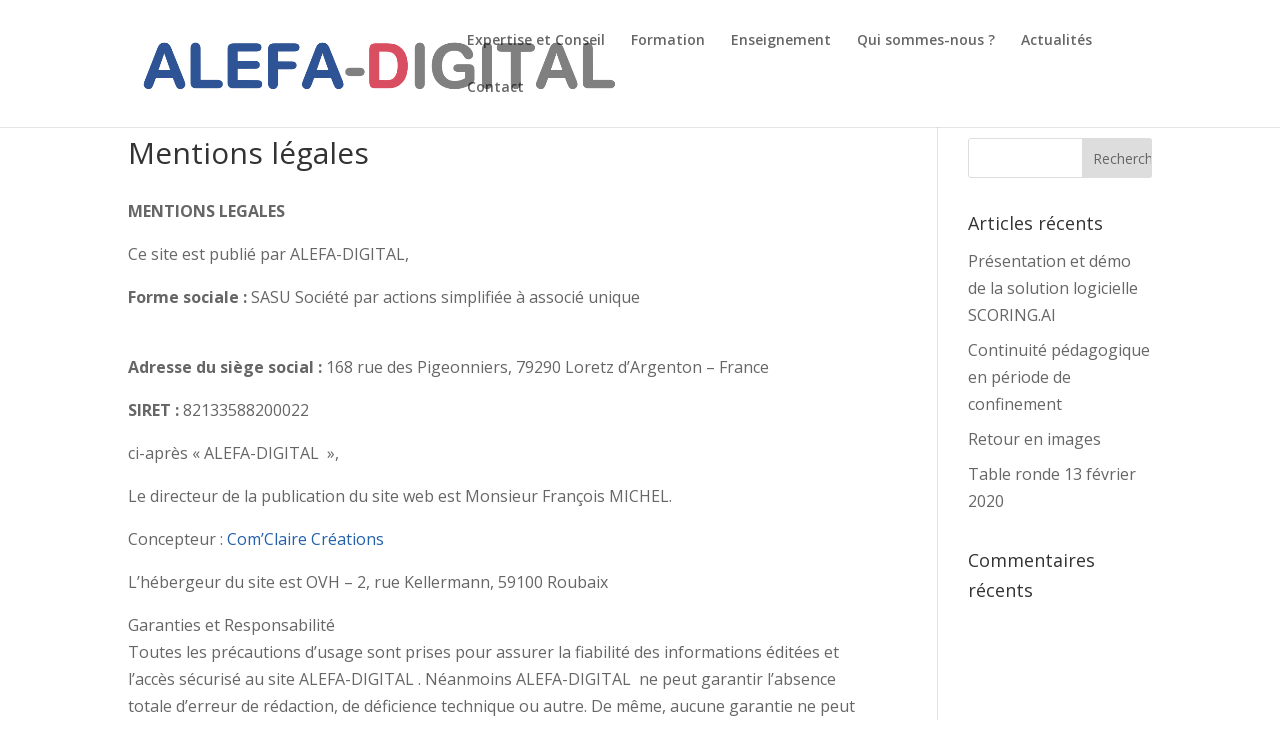

--- FILE ---
content_type: text/html; charset=UTF-8
request_url: https://alefa-digital.fr/mentions-legales/
body_size: 8106
content:
<!DOCTYPE html>
<html lang="fr-FR">
<head>
	<meta charset="UTF-8" />
<meta http-equiv="X-UA-Compatible" content="IE=edge">
	<link rel="pingback" href="https://alefa-digital.fr/xmlrpc.php" />

	<script type="text/javascript">
		document.documentElement.className = 'js';
	</script>

	<script>var et_site_url='https://alefa-digital.fr';var et_post_id='207';function et_core_page_resource_fallback(a,b){"undefined"===typeof b&&(b=a.sheet.cssRules&&0===a.sheet.cssRules.length);b&&(a.onerror=null,a.onload=null,a.href?a.href=et_site_url+"/?et_core_page_resource="+a.id+et_post_id:a.src&&(a.src=et_site_url+"/?et_core_page_resource="+a.id+et_post_id))}
</script><title>Mentions légales - Alefa Digital</title>
<script>
		var tarteaucitronForceLanguage = "fr";
		</script>
<!-- This site is optimized with the Yoast SEO plugin v13.1 - https://yoast.com/wordpress/plugins/seo/ -->
<meta name="robots" content="noindex,nofollow"/>
<meta property="og:locale" content="fr_FR" />
<meta property="og:type" content="article" />
<meta property="og:title" content="Mentions légales - Alefa Digital" />
<meta property="og:description" content="MENTIONS LEGALES Ce site est publié par ALEFA-DIGITAL, Forme sociale :&nbsp;SASU Société par actions simplifiée à associé unique Adresse du siège social : 168 rue des Pigeonniers, 79290 Loretz d&rsquo;Argenton – France SIRET : 82133588200022 ci-après «&nbsp;ALEFA-DIGITAL &nbsp;», Le directeur de la publication du site web est Monsieur François MICHEL. Concepteur&nbsp;: Com’Claire Créations L’hébergeur du site est&nbsp;OVH &hellip;" />
<meta property="og:url" content="https://alefa-digital.fr/mentions-legales/" />
<meta property="og:site_name" content="Alefa Digital" />
<meta name="twitter:card" content="summary_large_image" />
<meta name="twitter:description" content="MENTIONS LEGALES Ce site est publié par ALEFA-DIGITAL, Forme sociale :&nbsp;SASU Société par actions simplifiée à associé unique Adresse du siège social : 168 rue des Pigeonniers, 79290 Loretz d&rsquo;Argenton – France SIRET : 82133588200022 ci-après «&nbsp;ALEFA-DIGITAL &nbsp;», Le directeur de la publication du site web est Monsieur François MICHEL. Concepteur&nbsp;: Com’Claire Créations L’hébergeur du site est&nbsp;OVH [&hellip;]" />
<meta name="twitter:title" content="Mentions légales - Alefa Digital" />
<script type='application/ld+json' class='yoast-schema-graph yoast-schema-graph--main'>{"@context":"https://schema.org","@graph":[{"@type":"WebSite","@id":"https://alefa-digital.fr/#website","url":"https://alefa-digital.fr/","name":"Alefa Digital","inLanguage":"fr-FR","description":"Consultant Business Intelligence et formateur SAS","potentialAction":{"@type":"SearchAction","target":"https://alefa-digital.fr/?s={search_term_string}","query-input":"required name=search_term_string"}},{"@type":"WebPage","@id":"https://alefa-digital.fr/mentions-legales/#webpage","url":"https://alefa-digital.fr/mentions-legales/","name":"Mentions l\u00e9gales - Alefa Digital","isPartOf":{"@id":"https://alefa-digital.fr/#website"},"inLanguage":"fr-FR","datePublished":"2019-12-16T14:09:03+00:00","dateModified":"2023-07-01T09:37:27+00:00"}]}</script>
<!-- / Yoast SEO plugin. -->

<link rel='dns-prefetch' href='//opt-out.ferank.eu' />
<link rel='dns-prefetch' href='//www.google.com' />
<link rel='dns-prefetch' href='//cdn.jsdelivr.net' />
<link rel='dns-prefetch' href='//fonts.googleapis.com' />
<link rel='dns-prefetch' href='//s.w.org' />
<link rel="alternate" type="application/rss+xml" title="Alefa Digital &raquo; Flux" href="https://alefa-digital.fr/feed/" />
<link rel="alternate" type="application/rss+xml" title="Alefa Digital &raquo; Flux des commentaires" href="https://alefa-digital.fr/comments/feed/" />
		<script type="text/javascript">
			window._wpemojiSettings = {"baseUrl":"https:\/\/s.w.org\/images\/core\/emoji\/12.0.0-1\/72x72\/","ext":".png","svgUrl":"https:\/\/s.w.org\/images\/core\/emoji\/12.0.0-1\/svg\/","svgExt":".svg","source":{"concatemoji":"https:\/\/alefa-digital.fr\/wp-includes\/js\/wp-emoji-release.min.js?ver=5.3.20"}};
			!function(e,a,t){var n,r,o,i=a.createElement("canvas"),p=i.getContext&&i.getContext("2d");function s(e,t){var a=String.fromCharCode;p.clearRect(0,0,i.width,i.height),p.fillText(a.apply(this,e),0,0);e=i.toDataURL();return p.clearRect(0,0,i.width,i.height),p.fillText(a.apply(this,t),0,0),e===i.toDataURL()}function c(e){var t=a.createElement("script");t.src=e,t.defer=t.type="text/javascript",a.getElementsByTagName("head")[0].appendChild(t)}for(o=Array("flag","emoji"),t.supports={everything:!0,everythingExceptFlag:!0},r=0;r<o.length;r++)t.supports[o[r]]=function(e){if(!p||!p.fillText)return!1;switch(p.textBaseline="top",p.font="600 32px Arial",e){case"flag":return s([127987,65039,8205,9895,65039],[127987,65039,8203,9895,65039])?!1:!s([55356,56826,55356,56819],[55356,56826,8203,55356,56819])&&!s([55356,57332,56128,56423,56128,56418,56128,56421,56128,56430,56128,56423,56128,56447],[55356,57332,8203,56128,56423,8203,56128,56418,8203,56128,56421,8203,56128,56430,8203,56128,56423,8203,56128,56447]);case"emoji":return!s([55357,56424,55356,57342,8205,55358,56605,8205,55357,56424,55356,57340],[55357,56424,55356,57342,8203,55358,56605,8203,55357,56424,55356,57340])}return!1}(o[r]),t.supports.everything=t.supports.everything&&t.supports[o[r]],"flag"!==o[r]&&(t.supports.everythingExceptFlag=t.supports.everythingExceptFlag&&t.supports[o[r]]);t.supports.everythingExceptFlag=t.supports.everythingExceptFlag&&!t.supports.flag,t.DOMReady=!1,t.readyCallback=function(){t.DOMReady=!0},t.supports.everything||(n=function(){t.readyCallback()},a.addEventListener?(a.addEventListener("DOMContentLoaded",n,!1),e.addEventListener("load",n,!1)):(e.attachEvent("onload",n),a.attachEvent("onreadystatechange",function(){"complete"===a.readyState&&t.readyCallback()})),(n=t.source||{}).concatemoji?c(n.concatemoji):n.wpemoji&&n.twemoji&&(c(n.twemoji),c(n.wpemoji)))}(window,document,window._wpemojiSettings);
		</script>
		<meta content="Divi Enfant par WP Marmite v.1.0" name="generator"/><style type="text/css">
img.wp-smiley,
img.emoji {
	display: inline !important;
	border: none !important;
	box-shadow: none !important;
	height: 1em !important;
	width: 1em !important;
	margin: 0 .07em !important;
	vertical-align: -0.1em !important;
	background: none !important;
	padding: 0 !important;
}
</style>
	<link rel='stylesheet' id='wp-block-library-css'  href='https://alefa-digital.fr/wp-includes/css/dist/block-library/style.min.css?ver=5.3.20' type='text/css' media='all' />
<link rel='stylesheet' id='contact-form-7-css'  href='https://alefa-digital.fr/wp-content/plugins/contact-form-7/includes/css/styles.css?ver=5.1.6' type='text/css' media='all' />
<link rel='stylesheet' id='tarteaucitronjs-css'  href='https://alefa-digital.fr/wp-content/plugins/tarteaucitronjs/css/user.css?ver=5.3.20' type='text/css' media='all' />
<link rel='stylesheet' id='wpm-Divi-style-css'  href='https://alefa-digital.fr/wp-content/themes/Divi/style.css?ver=5.3.20' type='text/css' media='all' />
<link rel='stylesheet' id='divi-fonts-css'  href='https://fonts.googleapis.com/css?family=Open+Sans:300italic,400italic,600italic,700italic,800italic,400,300,600,700,800&#038;subset=latin,latin-ext' type='text/css' media='all' />
<link rel='stylesheet' id='divi-style-css'  href='https://alefa-digital.fr/wp-content/themes/Child-theme/style.css?ver=4.3.4' type='text/css' media='all' />
<link rel='stylesheet' id='dashicons-css'  href='https://alefa-digital.fr/wp-includes/css/dashicons.min.css?ver=5.3.20' type='text/css' media='all' />
<script type='text/javascript' src='https://alefa-digital.fr/wp-includes/js/jquery/jquery.js?ver=1.12.4-wp'></script>
<script type='text/javascript' src='https://alefa-digital.fr/wp-includes/js/jquery/jquery-migrate.min.js?ver=1.4.1'></script>
<script type='text/javascript' src='//cdn.jsdelivr.net/npm/es6-promise@4/dist/es6-promise.auto.min.js?ver=5.3.20'></script>
<script type='text/javascript'>
/* <![CDATA[ */
var et_core_api_spam_recaptcha = {"site_key":"","page_action":{"action":"mentions_legales"}};
/* ]]> */
</script>
<script type='text/javascript' src='https://alefa-digital.fr/wp-content/themes/Divi/core/admin/js/recaptcha.js?ver=5.3.20'></script>
<link rel='https://api.w.org/' href='https://alefa-digital.fr/wp-json/' />
<link rel="EditURI" type="application/rsd+xml" title="RSD" href="https://alefa-digital.fr/xmlrpc.php?rsd" />
<link rel="wlwmanifest" type="application/wlwmanifest+xml" href="https://alefa-digital.fr/wp-includes/wlwmanifest.xml" /> 
<meta name="generator" content="WordPress 5.3.20" />
<link rel='shortlink' href='https://alefa-digital.fr/?p=207' />
<link rel="alternate" type="application/json+oembed" href="https://alefa-digital.fr/wp-json/oembed/1.0/embed?url=https%3A%2F%2Falefa-digital.fr%2Fmentions-legales%2F" />
<link rel="alternate" type="text/xml+oembed" href="https://alefa-digital.fr/wp-json/oembed/1.0/embed?url=https%3A%2F%2Falefa-digital.fr%2Fmentions-legales%2F&#038;format=xml" />
<meta name="viewport" content="width=device-width, initial-scale=1.0, maximum-scale=1.0, user-scalable=0" /><!-- Global site tag (gtag.js) - Google Analytics -->
<script async src="https://www.googletagmanager.com/gtag/js?id=UA-159326189-1"></script>
<script>
  window.dataLayer = window.dataLayer || [];
  function gtag(){dataLayer.push(arguments);}
  gtag('js', new Date());

  gtag('config', 'UA-159326189-1');
</script><link rel="icon" href="https://alefa-digital.fr/wp-content/uploads/2020/01/cropped-logo-alefa-32x32.png" sizes="32x32" />
<link rel="icon" href="https://alefa-digital.fr/wp-content/uploads/2020/01/cropped-logo-alefa-192x192.png" sizes="192x192" />
<link rel="apple-touch-icon-precomposed" href="https://alefa-digital.fr/wp-content/uploads/2020/01/cropped-logo-alefa-180x180.png" />
<meta name="msapplication-TileImage" content="https://alefa-digital.fr/wp-content/uploads/2020/01/cropped-logo-alefa-270x270.png" />
<link rel="stylesheet" id="et-divi-customizer-global-cached-inline-styles" href="https://alefa-digital.fr/wp-content/et-cache/global/et-divi-customizer-global-17685987878724.min.css" onerror="et_core_page_resource_fallback(this, true)" onload="et_core_page_resource_fallback(this)" /></head>
<body class="page-template-default page page-id-207 et_pb_button_helper_class et_fixed_nav et_show_nav et_primary_nav_dropdown_animation_fade et_secondary_nav_dropdown_animation_fade et_header_style_left et_pb_footer_columns3 et_cover_background et_pb_gutter osx et_pb_gutters3 et_right_sidebar et_divi_theme et-db et_minified_js et_minified_css">
	<div id="page-container">

	
	
			<header id="main-header" data-height-onload="66">
			<div class="container clearfix et_menu_container">
							<div class="logo_container">
					<span class="logo_helper"></span>
					<a href="https://alefa-digital.fr/">
						<img src="https://alefa-digital.fr/wp-content/uploads/2019/11/logo_ALEFA-DIGITAL2.png" alt="Alefa Digital" id="logo" data-height-percentage="54" />
					</a>
				</div>
							<div id="et-top-navigation" data-height="66" data-fixed-height="40">
											<nav id="top-menu-nav">
						<ul id="top-menu" class="nav"><li id="menu-item-57" class="menu-item menu-item-type-post_type menu-item-object-page menu-item-57"><a href="https://alefa-digital.fr/expertise-et-conseil/">Expertise et Conseil</a></li>
<li id="menu-item-56" class="menu-item menu-item-type-post_type menu-item-object-page menu-item-56"><a href="https://alefa-digital.fr/formation/">Formation</a></li>
<li id="menu-item-58" class="menu-item menu-item-type-post_type menu-item-object-page menu-item-58"><a href="https://alefa-digital.fr/enseignement/">Enseignement</a></li>
<li id="menu-item-115" class="menu-item menu-item-type-post_type menu-item-object-page menu-item-115"><a href="https://alefa-digital.fr/qui-sommes-nous/">Qui sommes-nous ?</a></li>
<li id="menu-item-315" class="menu-item menu-item-type-post_type menu-item-object-page menu-item-315"><a href="https://alefa-digital.fr/actualites/">Actualités</a></li>
<li id="menu-item-106" class="menu-item menu-item-type-post_type menu-item-object-page menu-item-106"><a href="https://alefa-digital.fr/contact/">Contact</a></li>
</ul>						</nav>
					
					
					
					
					<div id="et_mobile_nav_menu">
				<div class="mobile_nav closed">
					<span class="select_page">Sélectionner une page</span>
					<span class="mobile_menu_bar mobile_menu_bar_toggle"></span>
				</div>
			</div>				</div> <!-- #et-top-navigation -->
			</div> <!-- .container -->
			<div class="et_search_outer">
				<div class="container et_search_form_container">
					<form role="search" method="get" class="et-search-form" action="https://alefa-digital.fr/">
					<input type="search" class="et-search-field" placeholder="Rechercher &hellip;" value="" name="s" title="Rechercher:" />					</form>
					<span class="et_close_search_field"></span>
				</div>
			</div>
		</header> <!-- #main-header -->
			<div id="et-main-area">
	
<div id="main-content">


	<div class="container">
		<div id="content-area" class="clearfix">
			<div id="left-area">


			
				<article id="post-207" class="post-207 page type-page status-publish hentry">

				
					<h1 class="entry-title main_title">Mentions légales</h1>
				
				
					<div class="entry-content">
					<div class="clear"></div><div class="clear"></div>
<p><strong>MENTIONS LEGALES</strong></p>



<p>Ce site est publié par ALEFA-DIGITAL,</p>



<p><strong>Forme sociale :</strong>&nbsp;SASU
Société par actions simplifiée à associé unique</p>



<p><br> <strong>Adresse du siège social :</strong> 168 rue des Pigeonniers, 79290 Loretz d&rsquo;Argenton – France</p>



<p><strong>SIRET :</strong> 82133588200022</p>



<p>ci-après «&nbsp;ALEFA-DIGITAL &nbsp;»,</p>



<p>Le directeur de la publication du site web est Monsieur François MICHEL. </p>



<p>Concepteur&nbsp;:<a href="https://comclairecreations.com/"> Com’Claire Créations</a></p>



<p>L’hébergeur du site est&nbsp;OVH &#8211;  2, rue Kellermann, 59100 Roubaix </p>



<p>Garanties et Responsabilité<br>
Toutes les précautions d’usage sont prises pour assurer la fiabilité des
informations éditées et l’accès sécurisé au site ALEFA-DIGITAL . Néanmoins ALEFA-DIGITAL
&nbsp;ne peut garantir l’absence totale
d’erreur de rédaction, de déficience technique ou autre. De même, aucune
garantie ne peut être fournie quant à la compatibilité du site à vos besoins et
usages particuliers.<br>
ALEFA-DIGITAL &nbsp;décline toute
responsabilité pour toute inexactitude ou omission portant sur des informations
présentées. Ainsi que pour toute interruption du site ou dysfonctionnement et
plus généralement de tout dommage direct ou indirect, quelles qu’en soient les
causes, origines, natures ou conséquences en ce compris notamment les coûts
pouvant survenir de l’acquisition de biens proposés sur le site, les pertes de
profits, de clientèle, de données ou tout autre perte de biens incorporels
pouvant survenir à raison de l’accès de quiconque au site ou de l’impossibilité
d’y accéder ou du crédit accordé à une quelconque information provenant
directement ou indirectement de ce dernier.</p>



<p>Protection des données personnelles<br>
D&rsquo;une façon générale, vous pouvez visiter notre site sur Internet sans avoir à
décliner votre identité et à fournir des informations personnelles vous
concernant. Cependant, nous pouvons parfois vous demander des informations. Par
exemple, pour faire une demande de contact. Nous pouvons compléter ces
informations pour conclure une transaction ou offrir un meilleur service.</p>



<p>Liens<br>
Le site peut inclure des liens externes. ALEFA-DIGITAL &nbsp;ne pouvant contrôler ces sites et sources
externes, ne pourra être tenu responsable de la mise à disposition de ces sites
et sources externes, et ne pourra supporter aucune responsabilité quant au
contenu, publicités, produits, services ou tout autre matériel disponible sur
ou à partir de ces sites ou sources externes.<br>
De plus, ALEFA-DIGITAL &nbsp;ne pourra être
tenu responsable de tous dommages ou pertes avérés ou allégués consécutifs ou
en relation avec l’utilisation ou le fait d’avoir fait confiance au contenu, à
des biens ou des services disponibles sur ces sites ou sources externes.</p>



<p>Droits de propriété intellectuelle<br>
ALEFA-DIGITAL &nbsp;détient des droits
d’auteur sur les textes, pages, arborescence et contenus de ce site.<br>
Ainsi, sauf mention contraire, les droits de propriété intellectuelle sur les
textes et contenus du site et chacun des éléments créés pour ce site sont la
propriété exclusive de ALEFA-DIGITAL , celle-ci ne concédant aucune licence, ni
aucun droit autre que celui de consulter le site.<br>
La reproduction de tous documents publiés sur le site est seulement autorisée
aux fins exclusives d’information pour un usage personnel et privé, toute
reproduction et toute utilisation de copies réalisées à d’autres fins étant
expressément interdite. Il est également interdit de copier, modifier, créer
une œuvre dérivée, inverser la conception ou l’assemblage ou de toute autre
manière tenter de trouver le code source (à l’exception des cas prévus par la
loi).</p>



<p>ALEFA-DIGITAL &nbsp;se réserve le droit
de demander des dommages et intérêts en cas de contrefaçon et plus généralement
d’atteinte à ses droits de propriété intellectuelle.</p>
<div class="clear"></div><div class="clear"></div>					</div> <!-- .entry-content -->

				
				</article> <!-- .et_pb_post -->

			

			</div> <!-- #left-area -->

				<div id="sidebar">
		<div id="search-2" class="et_pb_widget widget_search"><form role="search" method="get" id="searchform" class="searchform" action="https://alefa-digital.fr/">
				<div>
					<label class="screen-reader-text" for="s">Rechercher :</label>
					<input type="text" value="" name="s" id="s" />
					<input type="submit" id="searchsubmit" value="Rechercher" />
				</div>
			</form></div> <!-- end .et_pb_widget -->		<div id="recent-posts-2" class="et_pb_widget widget_recent_entries">		<h4 class="widgettitle">Articles récents</h4>		<ul>
											<li>
					<a href="https://alefa-digital.fr/2021/06/25/presentation-et-demo-de-la-solution-logicielle-scoring-ai/">Présentation et démo de la solution logicielle SCORING.AI</a>
									</li>
											<li>
					<a href="https://alefa-digital.fr/2020/05/04/continuite-pedagogique-en-periode-de-confinement/">Continuité pédagogique en période de confinement</a>
									</li>
											<li>
					<a href="https://alefa-digital.fr/2020/02/28/356/">Retour en images</a>
									</li>
											<li>
					<a href="https://alefa-digital.fr/2020/02/11/306/">Table ronde 13 février 2020</a>
									</li>
					</ul>
		</div> <!-- end .et_pb_widget --><div id="recent-comments-2" class="et_pb_widget widget_recent_comments"><h4 class="widgettitle">Commentaires récents</h4><ul id="recentcomments"></ul></div> <!-- end .et_pb_widget -->	</div> <!-- end #sidebar -->
		</div> <!-- #content-area -->
	</div> <!-- .container -->


</div> <!-- #main-content -->


			<footer id="main-footer">
				
<div class="container">
    <div id="footer-widgets" class="clearfix">
		<div class="footer-widget"><div id="text-4" class="fwidget et_pb_widget widget_text">			<div class="textwidget"><p><a href="https://alefa-digital.fr/contact/">Nous contacter</a></p>
<p>&nbsp;</p>
</div>
		</div> <!-- end .fwidget --></div> <!-- end .footer-widget --><div class="footer-widget"></div> <!-- end .footer-widget --><div class="footer-widget"><div id="text-3" class="fwidget et_pb_widget widget_text">			<div class="textwidget"><p><a href="https://alefa-digital.fr/mentions-legales/">Mentions légales</a><br />
<a href="https://alefa-digital.fr/politique-de-confidentialite/">Politique de confidentialité</a><br />
<a href="https://alefa-digital.fr/credit/">Crédit</a></p>
<p><a href="https://www.linkedin.com/in/fran%C3%A7ois-michel-24138b4/" target="_blank" rel="noopener noreferrer"><img class="aligncenter wp-image-217" src="https://alefa-digital.fr/wp-content/uploads/2019/12/LinkedIn.png" alt="" width="35" height="35" /></a></p>
<p>&nbsp;</p>
</div>
		</div> <!-- end .fwidget --></div> <!-- end .footer-widget -->    </div> <!-- #footer-widgets -->
</div>    <!-- .container -->

		
				<div id="footer-bottom">
					<div class="container clearfix">
				<div id="footer-info">@ALEFA-DIGITAL 2019</div>					</div>	<!-- .container -->
				</div>
			</footer> <!-- #main-footer -->
		</div> <!-- #et-main-area -->


	</div> <!-- #page-container -->

	<!-- Global site tag (gtag.js) - Google Analytics -->
<script async src="https://www.googletagmanager.com/gtag/js?id=UA-159326189-1"></script>
<script>
  window.dataLayer = window.dataLayer || [];
  function gtag(){dataLayer.push(arguments);}
  gtag('js', new Date());

  gtag('config', 'UA-159326189-1');
</script>
<script type='text/javascript'>
/* <![CDATA[ */
var wpcf7 = {"apiSettings":{"root":"https:\/\/alefa-digital.fr\/wp-json\/contact-form-7\/v1","namespace":"contact-form-7\/v1"}};
/* ]]> */
</script>
<script type='text/javascript' src='https://alefa-digital.fr/wp-content/plugins/contact-form-7/includes/js/scripts.js?ver=5.1.6'></script>
<script type='text/javascript' src='https://opt-out.ferank.eu/tarteaucitron.pro.js?locale=fr&#038;iswordpress=true&#038;domain=alefa-digital.fr&#038;uuid=db61bab6cd40e6ee8355c7ad8e2e4522a7343d9c&#038;ver=5.3.20'></script>
<script type='text/javascript' src='https://www.google.com/recaptcha/api.js?render=6Lfg8NcUAAAAAIQ8ge0EFtt8tI5PuFaNi2kJA4eq&#038;ver=3.0'></script>
<script type='text/javascript'>
/* <![CDATA[ */
var DIVI = {"item_count":"%d Item","items_count":"%d Items"};
var et_shortcodes_strings = {"previous":"Pr\u00e9c\u00e9dent","next":"Suivant"};
var et_pb_custom = {"ajaxurl":"https:\/\/alefa-digital.fr\/wp-admin\/admin-ajax.php","images_uri":"https:\/\/alefa-digital.fr\/wp-content\/themes\/Divi\/images","builder_images_uri":"https:\/\/alefa-digital.fr\/wp-content\/themes\/Divi\/includes\/builder\/images","et_frontend_nonce":"e277999087","subscription_failed":"Veuillez v\u00e9rifier les champs ci-dessous pour vous assurer que vous avez entr\u00e9 les informations correctes.","et_ab_log_nonce":"6f0897b22f","fill_message":"S'il vous pla\u00eet, remplissez les champs suivants:","contact_error_message":"Veuillez corriger les erreurs suivantes :","invalid":"E-mail non valide","captcha":"Captcha","prev":"Pr\u00e9c\u00e9dent","previous":"Pr\u00e9c\u00e9dente","next":"Prochaine","wrong_captcha":"Vous avez entr\u00e9 le mauvais num\u00e9ro dans le captcha.","ignore_waypoints":"no","is_divi_theme_used":"1","widget_search_selector":".widget_search","ab_tests":[],"is_ab_testing_active":"","page_id":"207","unique_test_id":"","ab_bounce_rate":"5","is_cache_plugin_active":"no","is_shortcode_tracking":"","tinymce_uri":""}; var et_frontend_scripts = {"builderCssContainerPrefix":"#et-boc","builderCssLayoutPrefix":"#et-boc .et-l"};
var et_pb_box_shadow_elements = [];
var et_pb_motion_elements = {"desktop":[],"tablet":[],"phone":[]};
/* ]]> */
</script>
<script type='text/javascript' src='https://alefa-digital.fr/wp-content/themes/Divi/js/custom.unified.js?ver=4.3.4'></script>
<script type='text/javascript' src='https://alefa-digital.fr/wp-content/themes/Divi/core/admin/js/common.js?ver=4.3.4'></script>
<script type='text/javascript' src='https://alefa-digital.fr/wp-includes/js/wp-embed.min.js?ver=5.3.20'></script>
<script type="text/javascript">
( function( grecaptcha, sitekey, actions ) {

	var wpcf7recaptcha = {

		execute: function( action ) {
			grecaptcha.execute(
				sitekey,
				{ action: action }
			).then( function( token ) {
				var forms = document.getElementsByTagName( 'form' );

				for ( var i = 0; i < forms.length; i++ ) {
					var fields = forms[ i ].getElementsByTagName( 'input' );

					for ( var j = 0; j < fields.length; j++ ) {
						var field = fields[ j ];

						if ( 'g-recaptcha-response' === field.getAttribute( 'name' ) ) {
							field.setAttribute( 'value', token );
							break;
						}
					}
				}
			} );
		},

		executeOnHomepage: function() {
			wpcf7recaptcha.execute( actions[ 'homepage' ] );
		},

		executeOnContactform: function() {
			wpcf7recaptcha.execute( actions[ 'contactform' ] );
		},

	};

	grecaptcha.ready(
		wpcf7recaptcha.executeOnHomepage
	);

	document.addEventListener( 'change',
		wpcf7recaptcha.executeOnContactform, false
	);

	document.addEventListener( 'wpcf7submit',
		wpcf7recaptcha.executeOnHomepage, false
	);

} )(
	grecaptcha,
	'6Lfg8NcUAAAAAIQ8ge0EFtt8tI5PuFaNi2kJA4eq',
	{"homepage":"homepage","contactform":"contactform"}
);
</script>
</body>
</html>


--- FILE ---
content_type: text/html; charset=utf-8
request_url: https://www.google.com/recaptcha/api2/anchor?ar=1&k=6Lfg8NcUAAAAAIQ8ge0EFtt8tI5PuFaNi2kJA4eq&co=aHR0cHM6Ly9hbGVmYS1kaWdpdGFsLmZyOjQ0Mw..&hl=en&v=PoyoqOPhxBO7pBk68S4YbpHZ&size=invisible&anchor-ms=80000&execute-ms=30000&cb=1cp0zl3coohv
body_size: 48845
content:
<!DOCTYPE HTML><html dir="ltr" lang="en"><head><meta http-equiv="Content-Type" content="text/html; charset=UTF-8">
<meta http-equiv="X-UA-Compatible" content="IE=edge">
<title>reCAPTCHA</title>
<style type="text/css">
/* cyrillic-ext */
@font-face {
  font-family: 'Roboto';
  font-style: normal;
  font-weight: 400;
  font-stretch: 100%;
  src: url(//fonts.gstatic.com/s/roboto/v48/KFO7CnqEu92Fr1ME7kSn66aGLdTylUAMa3GUBHMdazTgWw.woff2) format('woff2');
  unicode-range: U+0460-052F, U+1C80-1C8A, U+20B4, U+2DE0-2DFF, U+A640-A69F, U+FE2E-FE2F;
}
/* cyrillic */
@font-face {
  font-family: 'Roboto';
  font-style: normal;
  font-weight: 400;
  font-stretch: 100%;
  src: url(//fonts.gstatic.com/s/roboto/v48/KFO7CnqEu92Fr1ME7kSn66aGLdTylUAMa3iUBHMdazTgWw.woff2) format('woff2');
  unicode-range: U+0301, U+0400-045F, U+0490-0491, U+04B0-04B1, U+2116;
}
/* greek-ext */
@font-face {
  font-family: 'Roboto';
  font-style: normal;
  font-weight: 400;
  font-stretch: 100%;
  src: url(//fonts.gstatic.com/s/roboto/v48/KFO7CnqEu92Fr1ME7kSn66aGLdTylUAMa3CUBHMdazTgWw.woff2) format('woff2');
  unicode-range: U+1F00-1FFF;
}
/* greek */
@font-face {
  font-family: 'Roboto';
  font-style: normal;
  font-weight: 400;
  font-stretch: 100%;
  src: url(//fonts.gstatic.com/s/roboto/v48/KFO7CnqEu92Fr1ME7kSn66aGLdTylUAMa3-UBHMdazTgWw.woff2) format('woff2');
  unicode-range: U+0370-0377, U+037A-037F, U+0384-038A, U+038C, U+038E-03A1, U+03A3-03FF;
}
/* math */
@font-face {
  font-family: 'Roboto';
  font-style: normal;
  font-weight: 400;
  font-stretch: 100%;
  src: url(//fonts.gstatic.com/s/roboto/v48/KFO7CnqEu92Fr1ME7kSn66aGLdTylUAMawCUBHMdazTgWw.woff2) format('woff2');
  unicode-range: U+0302-0303, U+0305, U+0307-0308, U+0310, U+0312, U+0315, U+031A, U+0326-0327, U+032C, U+032F-0330, U+0332-0333, U+0338, U+033A, U+0346, U+034D, U+0391-03A1, U+03A3-03A9, U+03B1-03C9, U+03D1, U+03D5-03D6, U+03F0-03F1, U+03F4-03F5, U+2016-2017, U+2034-2038, U+203C, U+2040, U+2043, U+2047, U+2050, U+2057, U+205F, U+2070-2071, U+2074-208E, U+2090-209C, U+20D0-20DC, U+20E1, U+20E5-20EF, U+2100-2112, U+2114-2115, U+2117-2121, U+2123-214F, U+2190, U+2192, U+2194-21AE, U+21B0-21E5, U+21F1-21F2, U+21F4-2211, U+2213-2214, U+2216-22FF, U+2308-230B, U+2310, U+2319, U+231C-2321, U+2336-237A, U+237C, U+2395, U+239B-23B7, U+23D0, U+23DC-23E1, U+2474-2475, U+25AF, U+25B3, U+25B7, U+25BD, U+25C1, U+25CA, U+25CC, U+25FB, U+266D-266F, U+27C0-27FF, U+2900-2AFF, U+2B0E-2B11, U+2B30-2B4C, U+2BFE, U+3030, U+FF5B, U+FF5D, U+1D400-1D7FF, U+1EE00-1EEFF;
}
/* symbols */
@font-face {
  font-family: 'Roboto';
  font-style: normal;
  font-weight: 400;
  font-stretch: 100%;
  src: url(//fonts.gstatic.com/s/roboto/v48/KFO7CnqEu92Fr1ME7kSn66aGLdTylUAMaxKUBHMdazTgWw.woff2) format('woff2');
  unicode-range: U+0001-000C, U+000E-001F, U+007F-009F, U+20DD-20E0, U+20E2-20E4, U+2150-218F, U+2190, U+2192, U+2194-2199, U+21AF, U+21E6-21F0, U+21F3, U+2218-2219, U+2299, U+22C4-22C6, U+2300-243F, U+2440-244A, U+2460-24FF, U+25A0-27BF, U+2800-28FF, U+2921-2922, U+2981, U+29BF, U+29EB, U+2B00-2BFF, U+4DC0-4DFF, U+FFF9-FFFB, U+10140-1018E, U+10190-1019C, U+101A0, U+101D0-101FD, U+102E0-102FB, U+10E60-10E7E, U+1D2C0-1D2D3, U+1D2E0-1D37F, U+1F000-1F0FF, U+1F100-1F1AD, U+1F1E6-1F1FF, U+1F30D-1F30F, U+1F315, U+1F31C, U+1F31E, U+1F320-1F32C, U+1F336, U+1F378, U+1F37D, U+1F382, U+1F393-1F39F, U+1F3A7-1F3A8, U+1F3AC-1F3AF, U+1F3C2, U+1F3C4-1F3C6, U+1F3CA-1F3CE, U+1F3D4-1F3E0, U+1F3ED, U+1F3F1-1F3F3, U+1F3F5-1F3F7, U+1F408, U+1F415, U+1F41F, U+1F426, U+1F43F, U+1F441-1F442, U+1F444, U+1F446-1F449, U+1F44C-1F44E, U+1F453, U+1F46A, U+1F47D, U+1F4A3, U+1F4B0, U+1F4B3, U+1F4B9, U+1F4BB, U+1F4BF, U+1F4C8-1F4CB, U+1F4D6, U+1F4DA, U+1F4DF, U+1F4E3-1F4E6, U+1F4EA-1F4ED, U+1F4F7, U+1F4F9-1F4FB, U+1F4FD-1F4FE, U+1F503, U+1F507-1F50B, U+1F50D, U+1F512-1F513, U+1F53E-1F54A, U+1F54F-1F5FA, U+1F610, U+1F650-1F67F, U+1F687, U+1F68D, U+1F691, U+1F694, U+1F698, U+1F6AD, U+1F6B2, U+1F6B9-1F6BA, U+1F6BC, U+1F6C6-1F6CF, U+1F6D3-1F6D7, U+1F6E0-1F6EA, U+1F6F0-1F6F3, U+1F6F7-1F6FC, U+1F700-1F7FF, U+1F800-1F80B, U+1F810-1F847, U+1F850-1F859, U+1F860-1F887, U+1F890-1F8AD, U+1F8B0-1F8BB, U+1F8C0-1F8C1, U+1F900-1F90B, U+1F93B, U+1F946, U+1F984, U+1F996, U+1F9E9, U+1FA00-1FA6F, U+1FA70-1FA7C, U+1FA80-1FA89, U+1FA8F-1FAC6, U+1FACE-1FADC, U+1FADF-1FAE9, U+1FAF0-1FAF8, U+1FB00-1FBFF;
}
/* vietnamese */
@font-face {
  font-family: 'Roboto';
  font-style: normal;
  font-weight: 400;
  font-stretch: 100%;
  src: url(//fonts.gstatic.com/s/roboto/v48/KFO7CnqEu92Fr1ME7kSn66aGLdTylUAMa3OUBHMdazTgWw.woff2) format('woff2');
  unicode-range: U+0102-0103, U+0110-0111, U+0128-0129, U+0168-0169, U+01A0-01A1, U+01AF-01B0, U+0300-0301, U+0303-0304, U+0308-0309, U+0323, U+0329, U+1EA0-1EF9, U+20AB;
}
/* latin-ext */
@font-face {
  font-family: 'Roboto';
  font-style: normal;
  font-weight: 400;
  font-stretch: 100%;
  src: url(//fonts.gstatic.com/s/roboto/v48/KFO7CnqEu92Fr1ME7kSn66aGLdTylUAMa3KUBHMdazTgWw.woff2) format('woff2');
  unicode-range: U+0100-02BA, U+02BD-02C5, U+02C7-02CC, U+02CE-02D7, U+02DD-02FF, U+0304, U+0308, U+0329, U+1D00-1DBF, U+1E00-1E9F, U+1EF2-1EFF, U+2020, U+20A0-20AB, U+20AD-20C0, U+2113, U+2C60-2C7F, U+A720-A7FF;
}
/* latin */
@font-face {
  font-family: 'Roboto';
  font-style: normal;
  font-weight: 400;
  font-stretch: 100%;
  src: url(//fonts.gstatic.com/s/roboto/v48/KFO7CnqEu92Fr1ME7kSn66aGLdTylUAMa3yUBHMdazQ.woff2) format('woff2');
  unicode-range: U+0000-00FF, U+0131, U+0152-0153, U+02BB-02BC, U+02C6, U+02DA, U+02DC, U+0304, U+0308, U+0329, U+2000-206F, U+20AC, U+2122, U+2191, U+2193, U+2212, U+2215, U+FEFF, U+FFFD;
}
/* cyrillic-ext */
@font-face {
  font-family: 'Roboto';
  font-style: normal;
  font-weight: 500;
  font-stretch: 100%;
  src: url(//fonts.gstatic.com/s/roboto/v48/KFO7CnqEu92Fr1ME7kSn66aGLdTylUAMa3GUBHMdazTgWw.woff2) format('woff2');
  unicode-range: U+0460-052F, U+1C80-1C8A, U+20B4, U+2DE0-2DFF, U+A640-A69F, U+FE2E-FE2F;
}
/* cyrillic */
@font-face {
  font-family: 'Roboto';
  font-style: normal;
  font-weight: 500;
  font-stretch: 100%;
  src: url(//fonts.gstatic.com/s/roboto/v48/KFO7CnqEu92Fr1ME7kSn66aGLdTylUAMa3iUBHMdazTgWw.woff2) format('woff2');
  unicode-range: U+0301, U+0400-045F, U+0490-0491, U+04B0-04B1, U+2116;
}
/* greek-ext */
@font-face {
  font-family: 'Roboto';
  font-style: normal;
  font-weight: 500;
  font-stretch: 100%;
  src: url(//fonts.gstatic.com/s/roboto/v48/KFO7CnqEu92Fr1ME7kSn66aGLdTylUAMa3CUBHMdazTgWw.woff2) format('woff2');
  unicode-range: U+1F00-1FFF;
}
/* greek */
@font-face {
  font-family: 'Roboto';
  font-style: normal;
  font-weight: 500;
  font-stretch: 100%;
  src: url(//fonts.gstatic.com/s/roboto/v48/KFO7CnqEu92Fr1ME7kSn66aGLdTylUAMa3-UBHMdazTgWw.woff2) format('woff2');
  unicode-range: U+0370-0377, U+037A-037F, U+0384-038A, U+038C, U+038E-03A1, U+03A3-03FF;
}
/* math */
@font-face {
  font-family: 'Roboto';
  font-style: normal;
  font-weight: 500;
  font-stretch: 100%;
  src: url(//fonts.gstatic.com/s/roboto/v48/KFO7CnqEu92Fr1ME7kSn66aGLdTylUAMawCUBHMdazTgWw.woff2) format('woff2');
  unicode-range: U+0302-0303, U+0305, U+0307-0308, U+0310, U+0312, U+0315, U+031A, U+0326-0327, U+032C, U+032F-0330, U+0332-0333, U+0338, U+033A, U+0346, U+034D, U+0391-03A1, U+03A3-03A9, U+03B1-03C9, U+03D1, U+03D5-03D6, U+03F0-03F1, U+03F4-03F5, U+2016-2017, U+2034-2038, U+203C, U+2040, U+2043, U+2047, U+2050, U+2057, U+205F, U+2070-2071, U+2074-208E, U+2090-209C, U+20D0-20DC, U+20E1, U+20E5-20EF, U+2100-2112, U+2114-2115, U+2117-2121, U+2123-214F, U+2190, U+2192, U+2194-21AE, U+21B0-21E5, U+21F1-21F2, U+21F4-2211, U+2213-2214, U+2216-22FF, U+2308-230B, U+2310, U+2319, U+231C-2321, U+2336-237A, U+237C, U+2395, U+239B-23B7, U+23D0, U+23DC-23E1, U+2474-2475, U+25AF, U+25B3, U+25B7, U+25BD, U+25C1, U+25CA, U+25CC, U+25FB, U+266D-266F, U+27C0-27FF, U+2900-2AFF, U+2B0E-2B11, U+2B30-2B4C, U+2BFE, U+3030, U+FF5B, U+FF5D, U+1D400-1D7FF, U+1EE00-1EEFF;
}
/* symbols */
@font-face {
  font-family: 'Roboto';
  font-style: normal;
  font-weight: 500;
  font-stretch: 100%;
  src: url(//fonts.gstatic.com/s/roboto/v48/KFO7CnqEu92Fr1ME7kSn66aGLdTylUAMaxKUBHMdazTgWw.woff2) format('woff2');
  unicode-range: U+0001-000C, U+000E-001F, U+007F-009F, U+20DD-20E0, U+20E2-20E4, U+2150-218F, U+2190, U+2192, U+2194-2199, U+21AF, U+21E6-21F0, U+21F3, U+2218-2219, U+2299, U+22C4-22C6, U+2300-243F, U+2440-244A, U+2460-24FF, U+25A0-27BF, U+2800-28FF, U+2921-2922, U+2981, U+29BF, U+29EB, U+2B00-2BFF, U+4DC0-4DFF, U+FFF9-FFFB, U+10140-1018E, U+10190-1019C, U+101A0, U+101D0-101FD, U+102E0-102FB, U+10E60-10E7E, U+1D2C0-1D2D3, U+1D2E0-1D37F, U+1F000-1F0FF, U+1F100-1F1AD, U+1F1E6-1F1FF, U+1F30D-1F30F, U+1F315, U+1F31C, U+1F31E, U+1F320-1F32C, U+1F336, U+1F378, U+1F37D, U+1F382, U+1F393-1F39F, U+1F3A7-1F3A8, U+1F3AC-1F3AF, U+1F3C2, U+1F3C4-1F3C6, U+1F3CA-1F3CE, U+1F3D4-1F3E0, U+1F3ED, U+1F3F1-1F3F3, U+1F3F5-1F3F7, U+1F408, U+1F415, U+1F41F, U+1F426, U+1F43F, U+1F441-1F442, U+1F444, U+1F446-1F449, U+1F44C-1F44E, U+1F453, U+1F46A, U+1F47D, U+1F4A3, U+1F4B0, U+1F4B3, U+1F4B9, U+1F4BB, U+1F4BF, U+1F4C8-1F4CB, U+1F4D6, U+1F4DA, U+1F4DF, U+1F4E3-1F4E6, U+1F4EA-1F4ED, U+1F4F7, U+1F4F9-1F4FB, U+1F4FD-1F4FE, U+1F503, U+1F507-1F50B, U+1F50D, U+1F512-1F513, U+1F53E-1F54A, U+1F54F-1F5FA, U+1F610, U+1F650-1F67F, U+1F687, U+1F68D, U+1F691, U+1F694, U+1F698, U+1F6AD, U+1F6B2, U+1F6B9-1F6BA, U+1F6BC, U+1F6C6-1F6CF, U+1F6D3-1F6D7, U+1F6E0-1F6EA, U+1F6F0-1F6F3, U+1F6F7-1F6FC, U+1F700-1F7FF, U+1F800-1F80B, U+1F810-1F847, U+1F850-1F859, U+1F860-1F887, U+1F890-1F8AD, U+1F8B0-1F8BB, U+1F8C0-1F8C1, U+1F900-1F90B, U+1F93B, U+1F946, U+1F984, U+1F996, U+1F9E9, U+1FA00-1FA6F, U+1FA70-1FA7C, U+1FA80-1FA89, U+1FA8F-1FAC6, U+1FACE-1FADC, U+1FADF-1FAE9, U+1FAF0-1FAF8, U+1FB00-1FBFF;
}
/* vietnamese */
@font-face {
  font-family: 'Roboto';
  font-style: normal;
  font-weight: 500;
  font-stretch: 100%;
  src: url(//fonts.gstatic.com/s/roboto/v48/KFO7CnqEu92Fr1ME7kSn66aGLdTylUAMa3OUBHMdazTgWw.woff2) format('woff2');
  unicode-range: U+0102-0103, U+0110-0111, U+0128-0129, U+0168-0169, U+01A0-01A1, U+01AF-01B0, U+0300-0301, U+0303-0304, U+0308-0309, U+0323, U+0329, U+1EA0-1EF9, U+20AB;
}
/* latin-ext */
@font-face {
  font-family: 'Roboto';
  font-style: normal;
  font-weight: 500;
  font-stretch: 100%;
  src: url(//fonts.gstatic.com/s/roboto/v48/KFO7CnqEu92Fr1ME7kSn66aGLdTylUAMa3KUBHMdazTgWw.woff2) format('woff2');
  unicode-range: U+0100-02BA, U+02BD-02C5, U+02C7-02CC, U+02CE-02D7, U+02DD-02FF, U+0304, U+0308, U+0329, U+1D00-1DBF, U+1E00-1E9F, U+1EF2-1EFF, U+2020, U+20A0-20AB, U+20AD-20C0, U+2113, U+2C60-2C7F, U+A720-A7FF;
}
/* latin */
@font-face {
  font-family: 'Roboto';
  font-style: normal;
  font-weight: 500;
  font-stretch: 100%;
  src: url(//fonts.gstatic.com/s/roboto/v48/KFO7CnqEu92Fr1ME7kSn66aGLdTylUAMa3yUBHMdazQ.woff2) format('woff2');
  unicode-range: U+0000-00FF, U+0131, U+0152-0153, U+02BB-02BC, U+02C6, U+02DA, U+02DC, U+0304, U+0308, U+0329, U+2000-206F, U+20AC, U+2122, U+2191, U+2193, U+2212, U+2215, U+FEFF, U+FFFD;
}
/* cyrillic-ext */
@font-face {
  font-family: 'Roboto';
  font-style: normal;
  font-weight: 900;
  font-stretch: 100%;
  src: url(//fonts.gstatic.com/s/roboto/v48/KFO7CnqEu92Fr1ME7kSn66aGLdTylUAMa3GUBHMdazTgWw.woff2) format('woff2');
  unicode-range: U+0460-052F, U+1C80-1C8A, U+20B4, U+2DE0-2DFF, U+A640-A69F, U+FE2E-FE2F;
}
/* cyrillic */
@font-face {
  font-family: 'Roboto';
  font-style: normal;
  font-weight: 900;
  font-stretch: 100%;
  src: url(//fonts.gstatic.com/s/roboto/v48/KFO7CnqEu92Fr1ME7kSn66aGLdTylUAMa3iUBHMdazTgWw.woff2) format('woff2');
  unicode-range: U+0301, U+0400-045F, U+0490-0491, U+04B0-04B1, U+2116;
}
/* greek-ext */
@font-face {
  font-family: 'Roboto';
  font-style: normal;
  font-weight: 900;
  font-stretch: 100%;
  src: url(//fonts.gstatic.com/s/roboto/v48/KFO7CnqEu92Fr1ME7kSn66aGLdTylUAMa3CUBHMdazTgWw.woff2) format('woff2');
  unicode-range: U+1F00-1FFF;
}
/* greek */
@font-face {
  font-family: 'Roboto';
  font-style: normal;
  font-weight: 900;
  font-stretch: 100%;
  src: url(//fonts.gstatic.com/s/roboto/v48/KFO7CnqEu92Fr1ME7kSn66aGLdTylUAMa3-UBHMdazTgWw.woff2) format('woff2');
  unicode-range: U+0370-0377, U+037A-037F, U+0384-038A, U+038C, U+038E-03A1, U+03A3-03FF;
}
/* math */
@font-face {
  font-family: 'Roboto';
  font-style: normal;
  font-weight: 900;
  font-stretch: 100%;
  src: url(//fonts.gstatic.com/s/roboto/v48/KFO7CnqEu92Fr1ME7kSn66aGLdTylUAMawCUBHMdazTgWw.woff2) format('woff2');
  unicode-range: U+0302-0303, U+0305, U+0307-0308, U+0310, U+0312, U+0315, U+031A, U+0326-0327, U+032C, U+032F-0330, U+0332-0333, U+0338, U+033A, U+0346, U+034D, U+0391-03A1, U+03A3-03A9, U+03B1-03C9, U+03D1, U+03D5-03D6, U+03F0-03F1, U+03F4-03F5, U+2016-2017, U+2034-2038, U+203C, U+2040, U+2043, U+2047, U+2050, U+2057, U+205F, U+2070-2071, U+2074-208E, U+2090-209C, U+20D0-20DC, U+20E1, U+20E5-20EF, U+2100-2112, U+2114-2115, U+2117-2121, U+2123-214F, U+2190, U+2192, U+2194-21AE, U+21B0-21E5, U+21F1-21F2, U+21F4-2211, U+2213-2214, U+2216-22FF, U+2308-230B, U+2310, U+2319, U+231C-2321, U+2336-237A, U+237C, U+2395, U+239B-23B7, U+23D0, U+23DC-23E1, U+2474-2475, U+25AF, U+25B3, U+25B7, U+25BD, U+25C1, U+25CA, U+25CC, U+25FB, U+266D-266F, U+27C0-27FF, U+2900-2AFF, U+2B0E-2B11, U+2B30-2B4C, U+2BFE, U+3030, U+FF5B, U+FF5D, U+1D400-1D7FF, U+1EE00-1EEFF;
}
/* symbols */
@font-face {
  font-family: 'Roboto';
  font-style: normal;
  font-weight: 900;
  font-stretch: 100%;
  src: url(//fonts.gstatic.com/s/roboto/v48/KFO7CnqEu92Fr1ME7kSn66aGLdTylUAMaxKUBHMdazTgWw.woff2) format('woff2');
  unicode-range: U+0001-000C, U+000E-001F, U+007F-009F, U+20DD-20E0, U+20E2-20E4, U+2150-218F, U+2190, U+2192, U+2194-2199, U+21AF, U+21E6-21F0, U+21F3, U+2218-2219, U+2299, U+22C4-22C6, U+2300-243F, U+2440-244A, U+2460-24FF, U+25A0-27BF, U+2800-28FF, U+2921-2922, U+2981, U+29BF, U+29EB, U+2B00-2BFF, U+4DC0-4DFF, U+FFF9-FFFB, U+10140-1018E, U+10190-1019C, U+101A0, U+101D0-101FD, U+102E0-102FB, U+10E60-10E7E, U+1D2C0-1D2D3, U+1D2E0-1D37F, U+1F000-1F0FF, U+1F100-1F1AD, U+1F1E6-1F1FF, U+1F30D-1F30F, U+1F315, U+1F31C, U+1F31E, U+1F320-1F32C, U+1F336, U+1F378, U+1F37D, U+1F382, U+1F393-1F39F, U+1F3A7-1F3A8, U+1F3AC-1F3AF, U+1F3C2, U+1F3C4-1F3C6, U+1F3CA-1F3CE, U+1F3D4-1F3E0, U+1F3ED, U+1F3F1-1F3F3, U+1F3F5-1F3F7, U+1F408, U+1F415, U+1F41F, U+1F426, U+1F43F, U+1F441-1F442, U+1F444, U+1F446-1F449, U+1F44C-1F44E, U+1F453, U+1F46A, U+1F47D, U+1F4A3, U+1F4B0, U+1F4B3, U+1F4B9, U+1F4BB, U+1F4BF, U+1F4C8-1F4CB, U+1F4D6, U+1F4DA, U+1F4DF, U+1F4E3-1F4E6, U+1F4EA-1F4ED, U+1F4F7, U+1F4F9-1F4FB, U+1F4FD-1F4FE, U+1F503, U+1F507-1F50B, U+1F50D, U+1F512-1F513, U+1F53E-1F54A, U+1F54F-1F5FA, U+1F610, U+1F650-1F67F, U+1F687, U+1F68D, U+1F691, U+1F694, U+1F698, U+1F6AD, U+1F6B2, U+1F6B9-1F6BA, U+1F6BC, U+1F6C6-1F6CF, U+1F6D3-1F6D7, U+1F6E0-1F6EA, U+1F6F0-1F6F3, U+1F6F7-1F6FC, U+1F700-1F7FF, U+1F800-1F80B, U+1F810-1F847, U+1F850-1F859, U+1F860-1F887, U+1F890-1F8AD, U+1F8B0-1F8BB, U+1F8C0-1F8C1, U+1F900-1F90B, U+1F93B, U+1F946, U+1F984, U+1F996, U+1F9E9, U+1FA00-1FA6F, U+1FA70-1FA7C, U+1FA80-1FA89, U+1FA8F-1FAC6, U+1FACE-1FADC, U+1FADF-1FAE9, U+1FAF0-1FAF8, U+1FB00-1FBFF;
}
/* vietnamese */
@font-face {
  font-family: 'Roboto';
  font-style: normal;
  font-weight: 900;
  font-stretch: 100%;
  src: url(//fonts.gstatic.com/s/roboto/v48/KFO7CnqEu92Fr1ME7kSn66aGLdTylUAMa3OUBHMdazTgWw.woff2) format('woff2');
  unicode-range: U+0102-0103, U+0110-0111, U+0128-0129, U+0168-0169, U+01A0-01A1, U+01AF-01B0, U+0300-0301, U+0303-0304, U+0308-0309, U+0323, U+0329, U+1EA0-1EF9, U+20AB;
}
/* latin-ext */
@font-face {
  font-family: 'Roboto';
  font-style: normal;
  font-weight: 900;
  font-stretch: 100%;
  src: url(//fonts.gstatic.com/s/roboto/v48/KFO7CnqEu92Fr1ME7kSn66aGLdTylUAMa3KUBHMdazTgWw.woff2) format('woff2');
  unicode-range: U+0100-02BA, U+02BD-02C5, U+02C7-02CC, U+02CE-02D7, U+02DD-02FF, U+0304, U+0308, U+0329, U+1D00-1DBF, U+1E00-1E9F, U+1EF2-1EFF, U+2020, U+20A0-20AB, U+20AD-20C0, U+2113, U+2C60-2C7F, U+A720-A7FF;
}
/* latin */
@font-face {
  font-family: 'Roboto';
  font-style: normal;
  font-weight: 900;
  font-stretch: 100%;
  src: url(//fonts.gstatic.com/s/roboto/v48/KFO7CnqEu92Fr1ME7kSn66aGLdTylUAMa3yUBHMdazQ.woff2) format('woff2');
  unicode-range: U+0000-00FF, U+0131, U+0152-0153, U+02BB-02BC, U+02C6, U+02DA, U+02DC, U+0304, U+0308, U+0329, U+2000-206F, U+20AC, U+2122, U+2191, U+2193, U+2212, U+2215, U+FEFF, U+FFFD;
}

</style>
<link rel="stylesheet" type="text/css" href="https://www.gstatic.com/recaptcha/releases/PoyoqOPhxBO7pBk68S4YbpHZ/styles__ltr.css">
<script nonce="xArb3tjHTysm56Ms09UKwQ" type="text/javascript">window['__recaptcha_api'] = 'https://www.google.com/recaptcha/api2/';</script>
<script type="text/javascript" src="https://www.gstatic.com/recaptcha/releases/PoyoqOPhxBO7pBk68S4YbpHZ/recaptcha__en.js" nonce="xArb3tjHTysm56Ms09UKwQ">
      
    </script></head>
<body><div id="rc-anchor-alert" class="rc-anchor-alert"></div>
<input type="hidden" id="recaptcha-token" value="[base64]">
<script type="text/javascript" nonce="xArb3tjHTysm56Ms09UKwQ">
      recaptcha.anchor.Main.init("[\x22ainput\x22,[\x22bgdata\x22,\x22\x22,\[base64]/[base64]/UltIKytdPWE6KGE8MjA0OD9SW0grK109YT4+NnwxOTI6KChhJjY0NTEyKT09NTUyOTYmJnErMTxoLmxlbmd0aCYmKGguY2hhckNvZGVBdChxKzEpJjY0NTEyKT09NTYzMjA/[base64]/MjU1OlI/[base64]/[base64]/[base64]/[base64]/[base64]/[base64]/[base64]/[base64]/[base64]/[base64]\x22,\[base64]\\u003d\\u003d\x22,\x22w5V/Nh1DwpnDq07DksOiZcOfw4cTwpdaOMOobsOOwpgHw5wkRg/[base64]/wo/DhAAzwrTDvMOjw5YFw6zDt8O7K8OPHgBKwozCuwbDlkM6wqPCkQ9swpzDl8KEeWkYKMOkFT9XeVHDjsK/[base64]/KVrDm8OWw50ZMMK1wodjw7nCgn/Dq8OGw7zCrsKxwpTDvMOZw44gwqIHUMOYwqFhTg/DqcKcLsKjwqILwr/CnF3CoMKbw6DDgA7ChMKkQE40w63DjRFJUTNPQ1VVRgRsw6TCkHBdP8OPecKtFTwRT8KLw7zDjFZCZWjCuwhydU0ZWlbDikDDujDCkArCl8KzLsOLTMOvDcKqG8O9Z1o+GDdeesKYOnIGw4bDisOwecK+w7R/[base64]/CjUtQRMK/[base64]/DrMOKw6YEwoPCilTDkzsEPTzCpl8wUsKLCMKUDsOgScOAEMO2YWLDsMKGPsOtw57DkcKPfMKtw7p1O3PColLDjCjCisOfw652IkPCtmvCjFRawoxGw6t7w4FASEVYwrMbGcO+w7t9wpZeMV/CrcOCw5HCgcOTwp4ZQyzDmxIRF8O/GcO/wo40w6nCpsOHKcKCw4HDlWbCog/DuUDDp0PDvsOUV1vDvRg0NSHCmsK0wqjCosKrw7zChsO3wqPDtiFrXiF3wrPDuTxUaVlBZ0MkdMOuwoDCsxwEwqvDiRNpwrpXF8KgRcOqw7DCnsOqWRjDqcKADl0qw43Dl8OIARoaw55aKcO0wo/CrMOfwrk2w7RKw4DCmMKOFcOrP1ElPcOzw6IlwoXCn8KdZMO0wpfDtxvDqMKUasKMSsKjwrVbwoDDjxBUw5zDkcOWw63DnALDtcOvZMOpJWtTYANOXEBTw6VHIMKFKMK3w57CoMOPw4bDjRbDhMKMJkHCpmTCmMOMw4BrFRkrwqJmw4Vnw5DCv8KIw5/DrcKTccOmCn4Uw54lwpR2wqY3w5/DgsOVczXCqsKjb2LCgxTDhh/Cm8O5wobCvcOnf8KMU8Kcw6suLMOGD8Kvw4kwblPCsDnDk8Otwo7Dt34aZMKLw6ATFlpJQT8Pw5TCtVXDuzwvMnnDqmPCmsKIw6nDtsOUw4DCk0VqwonDpHvDr8O6w7zDv2BZw5ltAMO9w7jCgWY6wr/Dp8OZw6pdwrnCvXDDjHnCq1zCuMKdw5zDlwLDjMOXTMKUH3jDtcOsTcOqM1tcNcKhY8OjwonDs8Kvd8KRwqvDo8KOd8Olw49xw6LDkMK+w61LU0LCj8Oiw61wQMObcVjDsMO4SCzCqhZvWcOpAVzDmzs6JMKjO8OIbsKvX0p4fQkbw7vDuUUHw48xA8O/w63CscOcw7ZMw5w7wp/Cn8OtCsOFw49JbF/[base64]/CpTnCrQHCtSLCucKXwqLCtMKZYlrDqkVjTMOBwo3CqjREWClefkNaacOSwrJ/FhkbPEZbw58QwoNQwr17PcK8wr8qAMOTwqp/wpzDn8OYLnkQJh/Cpztiw5TCvMKTKEkMwrxFcMODw5fCpWrDsyQxw68OHMOJG8KJPBzDmhrDj8KhwrzCm8KCWj0rVFdew4FHw6oPwrPCucODO0/DvMKjw59TaCQ/w78dw53CosOiw5AKNcOTwp7DlAbDlg9/[base64]/[base64]/f8KAw5XDnnXDocKGwq0tQMKJflVlw5wjw51aA8OzKnMhw6MzEsKoZcOjTinCvnlifMOzL2rDlGtHO8OQT8O3woxiCMOnTsOSRsOYw58Rdwk2RCfCrkbCpCTCslovNQDDr8KswrLCoMO9HDLDpyXCn8O7wq/[base64]/[base64]/CgMKzw7Bfw5pVwpB/dH/[base64]/w4/DrsOYwr9NVcK5I8OMwoAhwqzCiwfCscKjw4XCp8OwwoB7w7nDh8KyYRV+w67CmcK7w7wrSsOeY2MfwoAFd3XCisOiw5ZFQMOGWTtNw5/Chm58UkZWKsOVwrLDgHFgw5lyZMO3PsKmwpvDqXLDkXPCtMOwCcOYRjnDpMK/wrfCiRQEwpxbw4MnBMKQwogGSh/Ck0gCdGZKb8KFwrnCiBprUwYLwoHCg8K1eMOywq7DolfDl2vCtsOgw5cOYRt0w6x3T8KNbMOUw4zDkgUsO8KtwrVxQ8OewrzDrinDoyzCrXYEL8OIw6w5wop/wp5AaEXClsOdUD0NDMKAXkomwr8RMlfCkMKwwp89acORwrA2wp7Dm8KUwp01wrnCiz/CjsOTwpsVw5bDssK4wohEwqMLBcKTGcK7IiRYwr3DvcK+w5/DvXDCgS4jwqLCi2EEMMKHCFhuwopcwoBXCQnDnWdCw6pbwr3ClcKYwofCmnlbY8Kxw7/Ch8OYGcO9bsOWw6QKwojCrcOLfcOAWsOsaMK7Yz/CsjRVw7jDv8Kcw4XDhTrCsMO1w6FpL0vDqGtCw75+f3rCgCXDpcO+Y1BoTcK/NMKEw47CukF+w7TCqjbDoV7Dp8ORwpsKX2XCqsKSQiBzwrYTwrwpw5XCscKCWhhKw6XCucKvwrQfEiHDjMOpwo3Dhkopw5jDrMKNOgcwJcOkCsOcw5TDninClMOzwp/CqcOtB8OyRcKjP8OKw53ConrDpWp/wrjCrUBSDj12w6IDaWovwo/Co03DkcKMB8OVMcO4KsOKw6/CscKOZsK1wozCucONQMONw5LDmsOBDTnDlQ3DgSfDhxlGQFY/wpDDh3DCo8OJw5/DrMOJwqJLacKVwrFCTC0EwrYqw7hywrjChAdLwpTDiDIhL8KkwpbCksKVMkrClsOABsO8LsKbCjwgdk3CrMKtVsKFw5tsw6XCkBoBwqQow6PDg8KdRXtlZCsCw6fDsh7CmVLCsFPDicORHMKhwrLDiyLDlsK+fxPDigNNw4s5Z8KxwrPDkcO3MMOYwqTClcKiAXXDnl/[base64]/[base64]/w5VoQm8WIsKew4LCs8K1wqJzw4EKw7EMwqgmwp44w4UKHsKkDAEfwpbChsObwoHChcKVeBc9wrjCssOqw5BKfyXCsMODwpN6eMKEdkNwB8KBAzpewpl2CcOoUTd4JMOYwrgAMsK3GBHCml0hw4h9wrHDkMO1w5bCpnnCkcOOPMKZwpfClsK0PAHDqMK9wqDCsT7Cs10/w4vDl0Urw4VSRxvDkcKBwpfDqFbCjE3CssOJwoBlw705wrVHw7wbw4DDgRxoU8ONbMOswr/Cpx8twrlnwpcjc8OCwrDCn2/CvMKZAMKgWMK2wpHDum/DgjAewrrClMOYw7gRwodhwqrCp8O9Tl3DmU91QkLDq23DnSvCnz4RKBPCtcKeCit4wpPCjB3DqsOXWcKuEm9uXMOBRMOKw7HClVnCsMKzFMOcw5bCocKCw7NHO1bCscKww4lQw5rCmcOWEcKAaMOOwpLDlsO5wpg3ZsKyYsKbTsKawqkSw4IgQ0hkeAzCiMK/EmHDi8Oaw6lOw6rDr8OZT1rDhlktwrjCrAgBGElFDsK4YsKHYUdAw6/DgkxNw6rCrAV0CMKZZSDDtMOEwqV7woxFwqQDw5XCtMK/w7/[base64]/[base64]/DlcKbw598wpdFHzJDwpkIFAfDrMKRwqtNwrTDrAIcw6kERR9UAXvCoEU/woPDusKIc8KNJsO5cFrCqsK9w6/DrcKBw6tewqRpPwTClBbDig9dwrrDlnguEjfCr39LDC00wpLCisKUw7Vcw7jCsMOBVsO1M8K4fsKoOElWwp7CgyTCmxTDoSHCrkHDucKEIMOMf0c9GkkSN8Ofw61ew41jAsO5wqzDtE8gCSZUw7rClRNQZT/CpR00wqfCmwJeDcKhYcKFwpHDnxAVwoUpw6rDgsKkwprCqA8XwpkKw5Jgwp/DoRVcw4wACQs+wo0ZTcOnw6fCsl09wqEeKMOewoPCpMOOwo7Cp0hYTXQnLgfCjcKTRTjDqDFnZcK4A8O5wosuw7DDh8OtGGtRXsKoUcOhacOWwpg6wp/[base64]/DiMKbwq9aGmXCsRXCs2XDr3VkTSTChzDDk8K1HMOsw7INET5Mw4oAaQDCtg1FcS8iLjxrJQdJw6Rnwpc3w48AVsKoKMOLe1rCmVBULnXCqsO+woXDn8O/w6h/[base64]/[base64]/[base64]/[base64]/[base64]/Dn8KwwqBBCUgIwqjCiMOyYyhUFDzCkzYCb8KXYcK5eltLw53CoCbDn8O8LsOzZMKmZsOOUsKKdMOvw6Jfw49VBkDCkwM3KTrDrg3DrFI8woMQUjVpfWYhGyjDrcK2asO1WcKGw6bDlHzCvRjDisKZwpzDh3YXw5fCq8OfwpcIIMK+dsK/wqbCvzDCqA3DmigOd8KrbGXDkRFzRcKDw7cAwqh1acKtZhM+w4zCkThWZyQ/w5XDicKFC2rCi8ONwqjCjcOHw5cVBQV4wpbDs8Ohw5RwHsOUwr/[base64]/CkjhNw4/DgUfDq1rClGZzw4cRwrLDllxTE0DDnlvCnsKsw4Fqw7xpG8K3w4nDmU3DsMOdwptAw5DDjMO9w43CkAvDmMKQw5VCY8ORagvCjcOHw5R4aj9ow4cfE8OUwoDCoCDDksOcw4TDjkfCkcOSSnjCtUPCgTnChDRtD8KXe8KSc8KESMKfwoJkSsKFeUF/wqQMPcKfw4LDtxcfB2Z/[base64]/DgQgpw6fDhm/Cl8KmakfDtsOIZDg4w4BMw5Zaw6h6Q8K/[base64]/[base64]/DmMKeQMK3w7sZQcOQXnPDjx7DtsKwwqHCssOjwptTGMOxYcKbw5PCqcKFwqxYwoDDvRLDusO/wqokcHhGOBYZw5TCksKHdsKdZsKEEwnCrhzCgMKzw6A3wrUHKsOyTSY/w6TCi8O1Z3dGbCTCisKOHXbDl1RJOcO+B8KwJi4Lwr/DosOwwp/DnzECesO+w6LCg8Kcw5I9w5Nvw7hHwr/DkMOsAMOjP8OMw54XwoECWcKwM00fw5jCrw0Nw7/CrQIkwrHDl1bCv3IcwrTCjMOVwoNJFQbDlsOvwqcqGcOXBsKmw6MpGcKeMgwBcWvCo8KxTsOENsORFRFXfcOKHMK9G2VIMi/DqsOJwp5OG8OeBHkvEChXw4TCsMOwSDTCgBrDrR/Cgi3Dp8KqwpgRLsOZwobCt27CncOtEzPDvFARTQ5QUcKJZMKnQT3Dqit+w5cIFxLDicKaw7vCqsK/Ci8Hw7HDsWhQYznCpsK2wpLCjcOCw53DqMKKwqLDvcOdwqINa0HCicOKPSQmVsOpw5Yawr7ChcO5w7TCuG3DsMKow6/Cn8OFwp9afMKAKGrDtMKiecKiHcOHw7PDpB9EwoFNwq50V8KfEEDDpMK9w5nCk3LDjcOowpbCpsOQQU4qw5bCt8Kkwr7DiCV1wrpAN8Kqw7MpZsO3wqtpwrZ1clJ8XXHDvj9TZHVAw4E6wrPDtMKAwo3Dnhdlw4tIwqI5P1Vuwq7Cg8OvH8O/[base64]/DgcKTw6bCoMOkWn3ClsO+NXjDisKNC3XDuwxhworCslZvwp/DnQ9sfz/DvsO8bVQHWCFjw4/DuU5WKhE9wpl8NcOcwrIAeMKjwposw5InWsOcwo/DumMTwqjDiGrCjsOuLTrDu8OmTsKVWsK/woHChMKTMH5XwoDDojBdI8KlwohZdBfDhT8Fw6FzYGQTwqHDnnN4worCnMOiQcO/[base64]/IS0Qw4LDqBjDm8Ktd8KnYcO2OzzCm1diSMKOKcOyDgHDpsKfw6JmGWTDgUwsS8Kzw6/DhMK/PcK9JsO+HcKdw6rDpWHDuRPCrMK2KsO6wpdowrnCghZYShPDuCvCrXhpeG1VwozDuFTCjMO0DwrDg8K9RsKVD8O/K0DDlsO5wpTDu8O1URrCtHHCrjUVw4DDvMK0w5/CmsOgwr1zQh7CnMKYwrJ9G8Onw43DtlDDh8OIwpvDq0hcRcO0wqo7S8KIwqXCsD5dCVTDsWoHw7vDhMKPw7JcfxTCoidAw5XChUUZCkjDmGdJQ8KxwoVhOcKFdHVwwozCrcKrw77DjcOVw6bDomjDj8OMwrbClBDDqMO/w6PCosKew69CECbDhsKLw5/DqsOEIE09BnfCjcOrw78ySsOHScOVw41SUcKDw548wpnCpcObw57DgcKEwqTCsnzDjzjCrl/DmMOhYsKUbMKzf8O9worDv8O/LnnCoHJnwqI/wpEbw7HCvsK0wqdqwpzDtXQyeyQmwrg5w4/DsgDCm1J9wrzCjQZ/NBjDtkxawpbCmjDDh8OgSm9kQMONw6zCrsKlw789L8KYw4rCiy7CsQnDj3IZw4BPR1J9w4BBw6ovw4MuCMKacyTDkcOxWwvDqmnChSzDhsKWcic9w4nCksOhVhrDo8OfScKXwrlLdcOdw7tqXllnSVAdwo/Co8OOQMKpw67DlcO/[base64]/wqnDoTg4GcO7VMK6w6LCtMOOCXzCtMKeHsO5w7fClAXDg0XDl8OyTgtDwqfCrcKPdSMKw5ltwoQPK8Ouwo9jM8KJwpjDjTXCvgAhFMK1w6LCrwJOw6HCvSdEw4xWw6gDw5k5JH7DtADCuWrDp8ORecOVCMK5w43Ct8KQwroSwq/DicK5U8O5w4hDw5V8cyktDjEWwr/CncKoLAbCosKGdsKIK8KiGVbCpcOxw4HDr0wJKDrCkcKsAsOiwrMeUhLDmkVmw4HDtjfCqyHDl8OXTMO+R1zDmQ7CmTjDo8O6w6LClsOhwoHDrBkXwo3Dk8KbOsKZw6JXW8K9dcK0w7oXD8KQwqU4fsKCw6vCmzQLJzjCtMOlcSt/w4Z7w7/CjcKZE8KPwoh0w4zCicO6JCQeTcK5WMOtwqfCpgHCrcKKw7TDocO3fsOiw5/DkcKRBHTCusKcIcKQwropKgIcOcOSw5N+HsOwwovCshPDiMKUGCfDlXTDuMK/DsK+wqTDocKBw5Q4w6kKw7duw74wwp/DmXFiw7bDosO5UX9dw6xpwoJqw6MLw4glI8KIwrnDuwpzBMOLDsKOw43DgcK7JAzCv3/Cm8OdBMKjWV3CnMODw5TDrcO4aSTDtk06w6Eww4HCugBUwrQQbQDDicKrW8OIwqLCqwMvwqY4JSLDlSvCuhAdO8O/NzvDoznDinnCicKhbMKtQHfDjcOGLTsUaMKjd0DCt8OZTsK5XsOww7Ibc1zDksOeMMOEEMK8wo/CqMKTw4XDv0/CiAE5HsONPmXDnsO7w7A5wpbDtcODwpfCsT8Sw7YnwqXCrxrDpClNPwcTFsO2w6jCh8OkIcKtIMOvbMO+QSV4dSxnHcKZwqVlXgTDhsKjwoDCmnAmwrjCvGwVd8O5QXHDjMKgw6fCo8OHRzA+GsKkKybCklYYwp/ClMKzdsOhw47DgQTCp1bDj2rDiETCl8Ksw6DDt8KCw64wwrzDr2/DisKeAgFrw5siwqvDv8K6wqPCtsKBwqliwq/CrcKRFxHDoHrClVclGcOrasKHAkhlbhPDq3xkw4oRw7DCqkMEwrRswohkD07Dg8KFwqbChMOVEsOgSMOxc17Drw7CpUnCocK/OXrCn8OELA4bw5/CnzvClsKNwrvDvzfCkAw6wrZCaMOMdkoBw5p3JjfCg8Kvw7how5I0XA7Dt0U7wo0qwpzDmlbDv8KowoZYKxvDshnCp8K/[base64]/CjHcjCBY6R8K9MMKBwqY5woR2S8KEBRnDom/Dq8KbcW3DnS1pA8KdwpPCrGvDi8Kcw6VgaQbCicOrwrTDv1A0w7PDt2DDgcKiw7zCpj7DsnjDt8Kow7JtI8OiEMOuw6BLA37CmlBsRMKpwrELwo3DmX/[base64]/DosK/VFLDpMKKwp47HcOrw6/DtVoHwpMMNTQuwrBcw7XDnsObWyskw6I/w7XDjcK2MMKsw7BYw6MMDcKPwqQKwpfDrhdeKjJ6wp4fw7PDosKmwpXCn0ZawolPw6bDiEvDiMOHwr0CYsOIFiTCpnIQeE/Dj8KPE8O1w45nAXfCigMSe8OFw7XDvcKow7XCrMOEw7nCrcO9MQHCvMKNe8KnwoTClQZtJMOyw6bCocKPwovCvFvCicOJDgJOYcOLDcK7DTtgUcK/FCvCr8O4PBo/wrgkRkFrwqLCpsODw5/DisOgRjddwpYXwrUhw7DDhStrwrxcwrrCuMOzY8Kxw7TCoEjCmcK3HQ0PQsKlw7rCq1gWTQ/DmybDswsIwrXDo8KYeDzCpQMsJsKuwqLDlhDDpcKBwpJbwpkYdR8lfmdXw6zCgMKvwpBMBG7DiwDDlcOWw4DDugHDlMOwCQ7DjsKPO8KvV8KVwr3CoE7CkcKVw4PDtSjDosOUwoPDkMO2w6trw5cRf8O/YC7ChsKVwrLCpE7CnMOZw4fDkickPsOBw67DsQPCrnLCqMKPC0XDiT/ClMONQHbDhQcsRMOFwpHDvxdsUB3CjsOXwqcSDgoXw5/DmUTDqVJAUUBSw5LCt1kja0h4GxTCl19bw7nDglzCqTPDgcK2wrfDgHRhwolPc8O5w7PDvcKxw5LDu0QLw4d6w7rDrMKnNX4twovDtsOSwqPClxHCjcOeEQd+wrp1VA8VwpvDuxEGw6ZCw7ksYcKRYHI4wrBlC8Obw4UHNsKywrPDusOFwq8lw5DClsO6GsKUw4/DvcKSM8OWR8KLw5oOwoLCmT9XHmTCoTo2MUPDvsKewpTCi8OzwoXChcOCwobCgVZgw6TCmMKWw7vDrWBsLsOaJz0IWiLDrDPDgWXCisKVWMO3SwgVEsOjw75IW8KiIcOpwrwyRsKOw5jDhcK/wr9wYTR/[base64]/DpMKNwo7CscOtwr3DtMKzwqfCpD7DqUDCmcK5woB/d8OQwpk0MH/DiiUCODHDocOAT8KMUcOKw77DqjREecOtDWjDjsK6asO6wrY2wpx8wqxcB8KEwoVyLsOseA5kwpx+w7rDuwLDpUARL2bCsXbDsDUTw5ERwqHDlk4Uw6/DnsK9wqI4OWjDjm3Do8OCBlXDsMONwoQ9McKZwpjDonoTwrccw73Cp8KPw5Ymw6p7JErCiBl9w6h2wqjCicKGQGHCl0gEOELChcOMwrkzw7XCvijDmMKtw5HCp8KfY3I9wrcGw507BsOGdcK8w4zCrcOJwobDqMOew44tWHnCmVdnK2hFw4d7EMKiw75zwoxmwp/DmMKEN8OGChzCvGHDomDCm8O1e2w+w5bCp8OtWxvDuAJGw6nCr8KKw6LCtWQMwqJnC1DCicOPwqFxwpljwpo9wqTCqSXDgMO2JT3DvGhTRhrDusKow6/CrMKgQG1Tw6LDvMObwrtow6Adw65lZzLDuk7ChcKswp7Dg8ODwqt2wqbDgE3CoDBUw6PDhMKKSlhDw58Yw5vCnUsjTcOtc8OPVsOLasOOwrXDr3/DrcKyw7vDmVJDJ8KpecOaMTbDvD9dXcKAWMKNwrPDsEQlaXLDqMKNwoPCmsKow5tNejbCgFPDnG8vGQt9woJvC8OQwrHDscKmwpvDhsONw5vCl8K0O8KIw7dOLcKtERg7TgPCg8Obw4I/wo5Xwr8pRMOvwozDiDZHwqB6bnZXw6lQwrlKXcK+ZcOfwofCqcODw6lfw7DDm8Oxw7DDnsOUUBPDoDnCpQklaGtMImbDpsODcsKHIcKhAMOhbMOKZ8O3dsORw67Cg1w2F8KQMUY8w7LCsSHCoMOPwqHCoh/DrTsdw6IOw5HCiVsdw4PCicO9wojCsDzDmyrDpCXCtU8Cw6rCuUsfBsK2WTPClcO5A8KHw5PClR8+YMKPHGjCpH/CszkCw6pjw4rCowvDhFLCtXbCuU5jZsOwN8KJD8OEQXDDrcOvwqtlw7bDoMOcwpzCsMOAw4jCicOrw63Co8O6w4Y2MmNTQynCq8KbGn5FwpA9w6JzwprCnhXCvcOsI3nCjQfCg1PDj1hmbw7DmQ9fbzYbwpguw7E/ZSXDosOqw6zCrMO3ExEsw5VdJcKMw6MSwoIBbsKFw5/CnhIAwp4Qw7HDnXUxw75Hw67DijjDihjCtsOtw5zDg8KMEcOSw7TDo0g/w6o2w5g9w4lUQsOkw5xoJWpyFSXDo33CkcO1w5TCgzrDrsKIBAzDlsOiw4bChMOnw4fCvsKVwoxiwoBQwpxMZiNWw6Btwpwrwq/DpjPChGVTLQV9woPCkhkrw7PDrMORw7rDvCUeLMK4w5csw6jCucK0ScO2LEzCs2bConLCmjstw7plwpHDsCZmRMOva8KHdsKHw7l3OT1CFwTCqMOcB2Jyw57CkgLDpSnDjsO4HMKwwqkrw5kawpc+woPCkCfDl1p/IRZvX3fCnkvDtRPCp2RiE8Ouw7UswqPDswHCrsK9w6DCsMKvSGfDv8KwwqV5w7fChMKZwqBWbcOOD8KrwqjCr8Krwrxbw7knf8K7woPCiMOxKMK7w5MgFsKfwpZwZD/DnDzDj8OnZsOzQMO8wpnDuDkjfsOcUcOXwqNAw5J7wrZWwplABMOdWkLCk0dHw6gGBl1SMFvChsKyw4ARTcOjw7rDp8O0w6RfWTd1G8O+wqhkw6VDLSYpXU7CtcKtNlPDksOCw7QEIDbDo8Kpwo/CmHXDnSnDksKEWEfCtw0LLFfCscKnwqnCq8KHXcO3KRl+wpsuw4LCpMOIw63DrggAe2V9WyJWw6VnwpAow44kBsKTwoRNwrgrwoLCtsOcGMOcJhdgBxDDqsOvw4U/[base64]/Di8OTIcOqw4bDum/CjcOqwqJwwqUdwrwyBAvCrQgPMMOJw4YKF0DCpcOlwotGwq4kTcKRZcKrAAlSw7dVw6dIw7kaw5tGw4c8wqTDrcKHPsOKXsO+wq5JRsKvf8KGwrRxwonCtsO8w7/DsULDnMKtOgg1IMOwwqnChcOUFcODw6/Coht2wr0+w4tqwq7Dg0XDu8KSZcOWUsKRc8OjOcKYN8K8wqbDsXvDgMKxw5PComzCt0nCri7CmQ7DisO/[base64]/CqSZUU14LG8OKc8Kkw64zIVbDhyTCk2zDvsO6wrnDlRwZwqfDtGvCkETCr8O7M8O6aMKswprDkMOdd8KKw6rCvsKkHcKYw4Jvwpo2GMOfGsKURMOOw7Z0B13CicORwqnDsEJzUFnCt8OeJMOtwosqEsKCw7TDlsOnwrLChcKIworCtTbCmcO/XsKmB8KzAsOswqM1NsKWwq0Zw7tjw78VdXDDnMKPYcOVDA/[base64]/[base64]/[base64]/HzHDisKTw6EkwqnDgwpvwrkdczsCfMO7wogLL8KaGWN/wqfDucOCw7YewoYkw5IuHMOfwoLCl8ODDMKuantBwpXCpMO3w5nDsUfDghnDgMKBVcOmNXIDw6nCusKTwoo1MUBwwp3Dn1LCs8KmbMKgwrpFRBPDiR7DqWJJwplXAhc8w5lSw6/DjsKUHWzDr13CjcOHeDPChiDCssOhwokkw5LDt8OLdmrDkU9qKCDDlMK6wqDDucOcw4BFUsOKOMKbwo1bXRMcUcKRwpQPw5lRTls7HCwYfsO2w5sbfg8uCnfCo8O9B8OjwpfDjHrDoMK7GSXCvQrCiChYbMKyw68mw5zCmsK1w5tcw6FXw5sQFFc/KnwjAkjClsKWRcKVVAciEMOww7gSHMOAwq1BMMKrXyNTwpNsIMOvwrLCicKqaBB/[base64]/DrcK1w6RGayLCnwIvwrxnwoJcHcKWwoPCrBUsRsKXwpIFwpbDqxHCqcOUP8KxFcO6OXHDhkDCqsOIw67DjycmZ8KLw4rCr8OdT0bDrMO1w4wLwobDncOMKsOgw57CnsKVwqHCqsOhw47ClcOyCsO3w63DnjN9Z1DDpcKxwo7DhsKKKTwmbsKWZFsZwrR/w4/DvsOtwofChnjCtEoyw7p0FMKVJMOIQcKEwpYjw5HDsX5tw4dRwr3CtcOuwrRFw79NwqfCq8KpfjImwoxBCsK4WsOVcsO2QgrDt1IYC8Oyw5/CiMOzwq9/wpQCwpA6wo1CwocyR3XDsAJHaC/CrcKgw68RZsOewrw4wrbCkgrCo3JCw5PCi8K/wpsDw7AJKMOJwpscUmhJTMKEZjnDmyPCk8OOwrRxwoVSwpXCnQjCkxBAek0YTMOPwr7CgcOKwoFuXWMkw5gHKCDDrFg/[base64]/CmDvClMKCw5hrWEVBaEfCqkzCiA/ChcK9wp3Dq8OjK8OMTMONwq4nAcKlwo5mw61VwoJbwp5GD8Onw6bCojDCgsKhQVUEOcK1wpHDvzF5woR1R8KrP8OpYxjCgWNqCGLCq3BDwpUYP8KSNcKUw4DDnXbCnDbDlsKOW8OXworCmk/CpmrCrmXCvTREDMKkwo3CujI9wrVJw4LCvXlRXlQ8MV4awprDnmXCmcO7cE3CnMOEHkRPw6Mkw7BSwpFdwqDCsn8Xw6PCmRjCpsOnOG/Dqjw1wpTDlC0/FXHCjhkeQ8Okc2jCtV8ww7DDn8O3woNZTwXCmXcXYMKFM8OAw5LDuhXCqEfCi8OhVMKOw5XCkMOVw6Q7NQfDuMOgasKPw7BDCMOcw4ogwpbDlcKbHMK/w7USw70ZPMOdaRXCrMKtwpYJw5rDucKWw7/[base64]/[base64]/CjSDCux7ChUF5wpV4YsKdwp1uChVCBQszw415wpgQwq/Cn0JLbcKlQcOuXMOEw6TDqnpFJsKowqXCusKew7LCvsKbw6jDk2Z0wow5CSjCl8Kaw6xeVsKdXGtbwrMmdMOawqjCiGUnw7vCo2TCgsO/w7cNJjzDh8KgwqwMSizCiMO7BMOKEsOow50Tw5oEKAjDl8OUIMOuM8OFM3rDiG8dw7DCjsOwCmvCun3CkQlBw6rCmis/N8OuIsKKwqvCkV0kwpDDiUbDoF/CqXnDklPCsSvDmcKQwpQLQsKefHrDhjnCvMOhf8OAUmPDnVfCoGLCrAPCgMO7ITxrwq54wqvDosKgw7LDimLCuMOew5rCjcOiYQzCujXDksK3I8K4acOpWcKzW8K7w6/DtcOGw6JGfl/Drx3CpsOlbsKAwqTCmMO4Q0EvdcOiw7lgXSUKw5JhLE3CtcOpN8OMwrcyesO8w7oNw5jDscKyw4/DlMORwqLCn8ORS17Chw0kwo7DohTCsz/[base64]/DrMOkDVbCs8O5wqHCk8K1wph8w4DCksKOQsKxcsKtb2fDjcOxdcKzwpwfeBscw5vDn8OAOWQ7AsOrw6cTwpvCqsOGBcOkw40Tw74ab2FUwoRPw4QydDlEwohxwonCh8Kmw5/CuMOzMxvDlHPDq8KRw5UmwpIIwowbw65Ew6JTworCrsOYXcK6MMOIWmZ6w5DDoMKtwqXCgcObwoghw6bCjcOfECAWF8OFBcOdTRQIwq7DtsKqGcKtR28Pw6vCgTzCu1INesOzfxgQw4LCpcKfwr3Dh2pLw4IPwpzDvCfCpR/Ch8Ofw5/CrgJaVMKwwqfClSvClh0twr9Hwr7DiMOqACV1wp4xwq/DssKYw5BtOGLDr8OOBcO7CcKUD3g4dz5AIsOdwqkCAjXDlsKeHMOaO8KtwqjCgsKKw7dNF8OPA8KwNTJEKsKjAcK4CMOywrU1SsO0w7fDlMOBLijDg2XDosORSMK9wpZBw6DDjsKgwr/[base64]/aFA8wrMawo/[base64]/EXN2w5A4wq8Ywrw0wrpQHsKzWMKmasOewpd9w5s6wrbDomJ6wpN9wqrCnQnCuRJBfARmw6NXPsKYwr7CocOUw47DoMK+w7I2woJwwpJBw4Egw7/Dk3HCtMKvBcKcT2ZnfcKOwoliQMO6czlYbMOXQgXCkk8nwqFJSMK8K3/DoS7CosKiLMOuw6DDqmPDkSHDhzAkH8OZw7PCrmZzV1vCpsKPOMO7w4crw7dRw7/CnsOKMkYaAUFJN8KUdsO4O8OQZcOXfhdjIRFpwpkFG8KYTcKmbcOjwqvDocK3w5o6wpnDox0aw7Vrw5DCl8OddcKRFUE+w5jCvCoCX09EPQdhw4MdN8Otw7HChArCnmfDp2R5A8KYFsKLw5zCj8KVRCjCksKfdnXCnsOXHsO/VSY+OcOSw5HCtsKywqDCkGHDscOPT8Kxw4/DmMKMTMKmMMK5w61wM2MTw4DCgGzDu8OLWG3Cin/CnVsew7/DgCJJHMKlwpPCiGfCujBiw4ESwo3Cv0jCuz7DgFjDosKgB8O9w4ltQcOwIHTDvMO3w63DiVs0EcOfwoLDlFLCkUJAO8OESXrDnMKccQDCowLDu8K+CMOiwrV+BhDCujrCuC8fw4vDigXDrsOLwoQ1PA5cVQR3CAE8MsO4w45/VzXDusOpwonClcO+w6TDmTjDkcKvwrHCscOFw7snfijDhGkfw4DCjMO9JsOZw5fDnBbCl38hw7U1wrpTRcOvwq/CpcO8DxtUIxrDrQ9Uw7PDksK1w7lcSyPDjkIIw5xsY8ODwqbCmWMww5ltR8OmwpIGwocudDBtwrU5Kl0jLS7ChsOFwo4uw7PCvnh8CsKOecKHwqVpBhnCjxoSw70nPcOOwq9bNEnDjMO5wrEOS3wXwq/CnnAVJ3obwpx1UMK7d8OhM1h5GcK9LzrDhS7CuiEJDBd6VcOIw6XCpElowro1BFQswoJ5ZlnCuQvChsOtaVxUccOdAsOEwps7wqvCt8K3aW1kw7HCnVxtwpoAJ8OHVS8+ayoBUcKyw47DmMOZwpnCssOKw5NEw55yUgPDpsK7S1fCjRIYwqNpXcKjwq7Ci8Kjw4/Ck8OBw54cwr05w5vDvsOAN8KowpDDm1JEejPDncOMw5Avw7Ugwp9DwrrDrT1PZTBeXWd3TsKhCcOOUcO6wpzCrcKhNMOXw44awqNBw58ObD3CrhowQSXCvU/DrsOJw53DgHtkUsOgw4XCjsKRR8Oaw7DCpUk5w6XCi3IPw4VDPcKrKRjCqndmZcO8LsK7L8Kcw5RowqQldMOKw6HCg8OMYkTDgMKfw7LCncKkw6Vzw7QgcXE5wr/DgEgCLMKddcK+QMOVw4EsRXzCtVt9A0VlwqjCkcKwwqI2VsKvM3B2DDFnPMO1SVU0GsOHC8OuKmZBR8K5w4/Dv8Kpw4LCosOWY0nDocO4w4fChStAwqkCwqjClwPCkVzClsOgwpTCogUkf18Mwox+Ik/CvW/CkXk8OFNoC8Kvc8KgwrnCr2IhbSjCmsKpw7XDiynDucKCw5nCgwUZw6hsUsOzJw14fcOASMOcw6/DvQ/[base64]/DtsOUUsKwLnRzTMONw4/DmsOHw6jDjsKxw5DCpcOsG8KgZW7Cj2jDpcKjwqvCn8ORworCksKvI8Kuw4Qlcll1J3zCuMOkO8Ogw6Jrw54uw6LDnsKcw4sJwqLDi8KxU8OYw4NRw6QVLcOSa0LCnSDCk1Nzw4rCmcKdVgvDlFMwdHzDhsKPZMO+w4pqw73CusKuIgwJC8O/FHMwVsOoXWDDlA5tw5zClUhswoLCp0/CvycQwqEAwrfDoMOdwoPCiz0zdMOKRsKWajhDVzrDnQnCq8Ktwp/Dmgplw4vDvcKfAsKGL8OpVcKAw6jChmHDisKYw7xsw49wwpDCijnCvBsTDcK+w7HClcOVw5YVPcK6wqDCq8OlahPDgUPCqH7DvQtSRXfDtcKYwr9/Ej3Dik1NaW04wqY1w5DDrRcsTcOew6xnSsKNZiJxw4wibsOKwrkAwq11OWVCVcOTwrhBckPDhMKjTsK+w7w4I8OJwrMMfEjDvF/DlTPDqRPCjWlHwrEnY8Okw4Rnw4IDNlzDisOZVMKKw43DjwTDiUElwqzDsVDDhw3Cv8Kkw5TDsjw2ZS7CqsKWwpMjwrBGBsOBAg7CusOZw7bDlxwJG1LDm8O6wq5SE1/Cj8O/wqdFw5bDu8OQfXxaTcKmwoN5wpjCkMOjIsKTwqbCp8KLwpAbfntvw4HClzTCi8OFwqrCi8Kaa8OYw6/CoxlMw7LClScmwr3Cm1s/wo88w57DukE6w6wbw4/ChsKeWSfDsh3CoQHCol4Sw5rDhxTDqzDDmBrCisK7w4TCi2A5ScKawqnClQFzwoLDpTHDuSjDl8K9OcKOXynDkcOFw6/[base64]/wrt0w57Co8OsL2law7ljw5XCtz3DghHDik3DlsOfYl3CpUkxZ3YHw4Y5w6/CocOSIxt+w4plWV4OPQ8aESPCvsK7wr/[base64]/CijwUdMOEQcOzDwV2C0PDk8K9w4jCmcKtwr57wpLDmsOJYDUnwoLClmfCgsOdwoInEsKFwrjDsMKaMDLDpsKGbVjChzoPwovDjQ89w6ljwrotwosiw6TChcOlRcKqw6V8TAx4fMO7w4BQwq1MZidtExDDqnzCiGtow6HDkCctM0Ykw55vwofDtcO6B8K7w7/CgsKdPMOVNsOmwpEtwrTCoG9Zw4R9w6VqNsOpw4jCkMO5QVrCv8OCwqFwI8OfwprCvsKfBcO3wrJ4OhTCnG8ew7vCt2vDm8OmMMOmGT59wrzCgg0Rw7BDDMOxbVTDg8Klw6w7wqjCrMKDZ8Knw7EUPMKUJ8O2w6A8w4FGw7/CisOhwrs6wrDCqMKBw7DDmMKAH8Kxw5cDVUhLScK7bV3Ci0rCgh/DmcKTalYWwoVzwq8Nw6/CgzFBw7fCocK9wqgnR8OkwrHDpAEHwolQcG/Ctjcfw7hAOg10YnbDkjkcBkhlw5NUw7Fzw7DDkMO1wqjDvD/DmxZ7w7TCiD1jfifCtMKPXQkAw7VReCnCvcOSwoTDiGDDkMOEwo5Rw6bDsMOYPcOUw5duwpPCqsKXRsOrUsKKwoHDq0DClcKRdcO0w6F2w5FBRMOOw5pewoptw7nCglPDmnfCrh5sZMO8acKqJMOJw7olSTYAN8OnNg/CsxY9WcO6wrA9Gkcvw6/DjFfDrcOIWMOIwpTCtkXDlcOPwq7DiTlfwoTClDvDjMKkw6t6csOOBMOcw5TDrkQLVcOYw6gFSsKGw7RGwrA/PxNrwr7ClcOGwr8rD8KIw5nClQliRcOowrYRK8KtwqRjBsO/[base64]/CicObwqg7w6N2CsOgwrVbSDJ2wo8ewpbDtcKxwp84BmXCvMK2NcKUMMK5wrvDnsKqPhrDln4bNsOCPcOcw5fCqiRzLHl5OMKaZMO+NsK4wok1wp7CssK/cinChsKxw5hUwrASwqnCkUQIwqg6YVtvw6zCtmF0KW8twqLDlQkYOELDn8O0FBPDrsOYw5MQw4lRI8OweDsaa8OyFgRmw6NXw6c1wrvClMK3woc9Cnh9wqtnaMOQwoPCqj5FDyMTw6EvFSnChsKqwqIewrICwo/DvcKAw4gJwpNlwrTDi8Kfw7PCmmrDoMKDVAl2JntHwpd4wpBvWcORw4bDol4eEhHDm8OPwpZ1wrRqQsKOw7lhU03Cmx91wo0uwpzCviTDmjkdw5PDp1HCswHCoMKaw4QoNSEsw79/O8KOUcKfw7HCpGDCp0bCgwrCjcOqwozDucOJJMODA8Ksw4Fqw45FEVpyOMOdO8OEw4gVdWw/Eg0lOcKjKVQnDjLDnsOQwpsawqpZEg/[base64]/DpWguaTU0B2PCiwZQDcOPwqsJw65xwp9sw7DDr8ODw6h8C1UcIcO9w79lTsOZZMKeOEXDnX8Mwo7Ck1HCncOoT1XDm8K6wovCinRlw4jCqsKdX8OPwrDDtlY1JQXCpsOUw6/Cs8KuGxRWZUsSbMKowr3CsMKow6HDgm3DvC/DpMKJw4fDvk0zQcK8Y8Orb1cMVsO7wr9hwrEsVG3Dv8O6FWF6FcOlwqXDgBVJw49HMi8FTEbCl1jCrsK+wpXDmcK1PVTDvMKqw5TCmcK/DG0ZH33CrsKWZGfCvBU0w6N7w69TOSzDtsOcw6J0H3FJOsK6w4JlFcKvw6JZG2t3IS/DnX8IXsOpw69DwofCr1HCisO2wrNeHcKHT3ZtLXouwovDpsORVMKSwpPDgSV7Z3HCuT1U\x22],null,[\x22conf\x22,null,\x226Lfg8NcUAAAAAIQ8ge0EFtt8tI5PuFaNi2kJA4eq\x22,0,null,null,null,1,[21,125,63,73,95,87,41,43,42,83,102,105,109,121],[1017145,420],0,null,null,null,null,0,null,0,null,700,1,null,0,\[base64]/76lBhnEnQkZnOKMAhk\\u003d\x22,0,0,null,null,1,null,0,0,null,null,null,0],\x22https://alefa-digital.fr:443\x22,null,[3,1,1],null,null,null,1,3600,[\x22https://www.google.com/intl/en/policies/privacy/\x22,\x22https://www.google.com/intl/en/policies/terms/\x22],\x22cAE6yS25bgDCsxqD0MnohJhbyHerHAu6X2nNMjHd5ik\\u003d\x22,1,0,null,1,1768787781386,0,0,[29,141,35,236],null,[213],\x22RC-gqfgKmQMy2YQNw\x22,null,null,null,null,null,\x220dAFcWeA6HAWPFvsRJDRawI7uemFxhEcGzJqdJgWtWxHU33nJHMImuYIIL5c9Mv8RyBb3EEajopPkFhLnfmRwr6V-EDxDMaPrjjA\x22,1768870581272]");
    </script></body></html>

--- FILE ---
content_type: text/css
request_url: https://alefa-digital.fr/wp-content/themes/Child-theme/style.css?ver=4.3.4
body_size: 113
content:
/*
Theme Name: Divi Enfant par WP Marmite
Description: Theme enfant du theme Divi. Vous pouvez desormais le personnaliser sans risquer de perdre vos modifications
Author: WPMarmite
Author URI: Com'Claire Creations - https://comclairecreations.com/
Template: Divi
Version: 1.0
*/